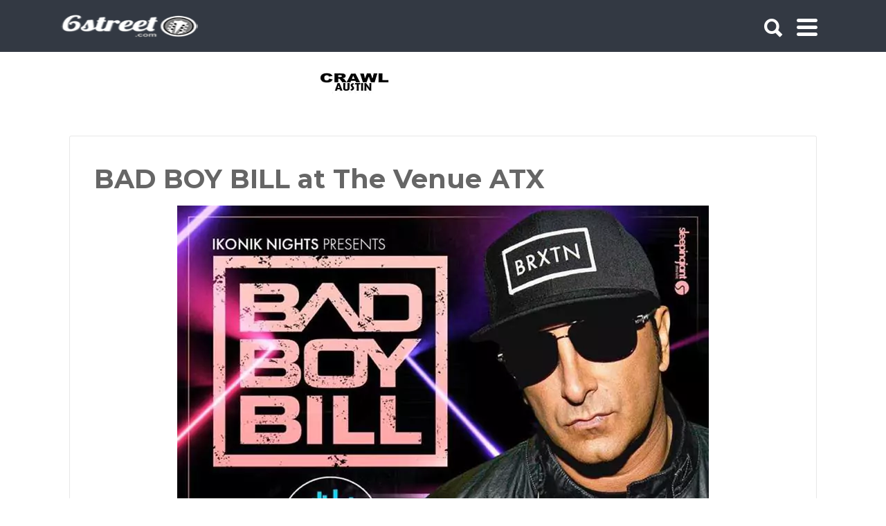

--- FILE ---
content_type: text/html; charset=UTF-8
request_url: https://6street.com/events/bad-boy-bill-at-the-venue-atx/
body_size: 24896
content:

<!DOCTYPE html>

<html lang="en-US">

<head>
	<meta http-equiv="X-UA-Compatible" content="IE=edge">
	<meta charset="UTF-8">
	<meta name="viewport" content="width=device-width, initial-scale=1">
	<link rel="profile" href="https://gmpg.org/xfn/11">
	<link rel="pingback" href="https://6street.com/xmlrpc.php">	

	


			<style type="text/css">
					.heateor_sss_button_instagram span.heateor_sss_svg,a.heateor_sss_instagram span.heateor_sss_svg{background:radial-gradient(circle at 30% 107%,#fdf497 0,#fdf497 5%,#fd5949 45%,#d6249f 60%,#285aeb 90%)}
											.heateor_sss_horizontal_sharing .heateor_sss_svg,.heateor_sss_standard_follow_icons_container .heateor_sss_svg{
							color: #fff;
						border-width: 0px;
			border-style: solid;
			border-color: transparent;
		}
					.heateor_sss_horizontal_sharing .heateorSssTCBackground{
				color:#666;
			}
					.heateor_sss_horizontal_sharing span.heateor_sss_svg:hover,.heateor_sss_standard_follow_icons_container span.heateor_sss_svg:hover{
						border-color: transparent;
		}
		.heateor_sss_vertical_sharing span.heateor_sss_svg,.heateor_sss_floating_follow_icons_container span.heateor_sss_svg{
							color: #fff;
						border-width: 0px;
			border-style: solid;
			border-color: transparent;
		}
				.heateor_sss_vertical_sharing .heateorSssTCBackground{
			color:#666;
		}
						.heateor_sss_vertical_sharing span.heateor_sss_svg:hover,.heateor_sss_floating_follow_icons_container span.heateor_sss_svg:hover{
						border-color: transparent;
		}
		@media screen and (max-width:783px) {.heateor_sss_vertical_sharing{display:none!important}}		</style>
		<meta name='robots' content='index, follow, max-image-preview:large, max-snippet:-1, max-video-preview:-1' />

	<!-- This site is optimized with the Yoast SEO plugin v20.7 - https://yoast.com/wordpress/plugins/seo/ -->
	<title>BAD BOY BILL at The Venue ATX - 6th Street Austin, Texas</title>
	<link rel="canonical" href="https://6street.com/events/bad-boy-bill-at-the-venue-atx/" />
	<meta property="og:locale" content="en_US" />
	<meta property="og:type" content="article" />
	<meta property="og:title" content="BAD BOY BILL at The Venue ATX - The Venue ATX | 6th Street Austin, Texas" />
	<meta property="og:description" content="IKONIK NIGHTS presents:" />
	<meta property="og:url" content="https://6street.com/events/bad-boy-bill-at-the-venue-atx/" />
	<meta property="og:site_name" content="6th Street Austin, Texas" />
	<meta property="og:image" content="https://6street.com/wp-content/uploads/2021/07/220075523_1517653575381100_2459580697941766694_n.jpg" />
	<meta property="og:image:width" content="768" />
	<meta property="og:image:height" content="960" />
	<meta property="og:image:type" content="image/jpeg" />
	<script type="application/ld+json" class="yoast-schema-graph">{"@context":"https://schema.org","@graph":[{"@type":"WebPage","@id":"https://6street.com/events/bad-boy-bill-at-the-venue-atx/","url":"https://6street.com/events/bad-boy-bill-at-the-venue-atx/","name":"BAD BOY BILL at The Venue ATX - 6th Street Austin, Texas","isPartOf":{"@id":"https://6street.com/#website"},"primaryImageOfPage":{"@id":"https://6street.com/events/bad-boy-bill-at-the-venue-atx/#primaryimage"},"image":{"@id":"https://6street.com/events/bad-boy-bill-at-the-venue-atx/#primaryimage"},"thumbnailUrl":"https://6street.com/wp-content/uploads/2021/07/220075523_1517653575381100_2459580697941766694_n.jpg","dateModified":"2021-07-19T18:19:53+00:00","breadcrumb":{"@id":"https://6street.com/events/bad-boy-bill-at-the-venue-atx/#breadcrumb"},"inLanguage":"en-US","potentialAction":[{"@type":"ReadAction","target":["https://6street.com/events/bad-boy-bill-at-the-venue-atx/"]}]},{"@type":"ImageObject","inLanguage":"en-US","@id":"https://6street.com/events/bad-boy-bill-at-the-venue-atx/#primaryimage","url":"https://6street.com/wp-content/uploads/2021/07/220075523_1517653575381100_2459580697941766694_n.jpg","contentUrl":"https://6street.com/wp-content/uploads/2021/07/220075523_1517653575381100_2459580697941766694_n.jpg","width":768,"height":960},{"@type":"BreadcrumbList","@id":"https://6street.com/events/bad-boy-bill-at-the-venue-atx/#breadcrumb","itemListElement":[{"@type":"ListItem","position":1,"name":"Home","item":"https://6street.com/"},{"@type":"ListItem","position":2,"name":"BAD BOY BILL at The Venue ATX"}]},{"@type":"WebSite","@id":"https://6street.com/#website","url":"https://6street.com/","name":"6th Street Austin, Texas","description":"6street.com: One stop resource for Austin visitors for live music, clubs, events, dining, lodging, entertainment,art,bands and more.","publisher":{"@id":"https://6street.com/#organization"},"potentialAction":[{"@type":"SearchAction","target":{"@type":"EntryPoint","urlTemplate":"https://6street.com/?s={search_term_string}"},"query-input":"required name=search_term_string"}],"inLanguage":"en-US"},{"@type":"Organization","@id":"https://6street.com/#organization","name":"Lost In Austin","url":"https://6street.com/","logo":{"@type":"ImageObject","inLanguage":"en-US","@id":"https://6street.com/#/schema/logo/image/","url":"https://6street.com/wp-content/uploads/2017/03/LOGO_6streetdotcom_listify_header_2b.png","contentUrl":"https://6street.com/wp-content/uploads/2017/03/LOGO_6streetdotcom_listify_header_2b.png","width":145,"height":44,"caption":"Lost In Austin"},"image":{"@id":"https://6street.com/#/schema/logo/image/"}}]}</script>
	<!-- / Yoast SEO plugin. -->


<link rel='dns-prefetch' href='//fonts.googleapis.com' />
<link rel="alternate" type="application/rss+xml" title="6th Street Austin, Texas &raquo; Feed" href="https://6street.com/feed/" />
<link rel="alternate" type="application/rss+xml" title="6th Street Austin, Texas &raquo; Comments Feed" href="https://6street.com/comments/feed/" />
<link rel="alternate" type="application/rss+xml" title="6th Street Austin, Texas &raquo; BAD BOY BILL at The Venue ATX Comments Feed" href="https://6street.com/events/bad-boy-bill-at-the-venue-atx/feed/" />
		<!-- This site uses the Google Analytics by MonsterInsights plugin v9.2.0 - Using Analytics tracking - https://www.monsterinsights.com/ -->
							<script src="//www.googletagmanager.com/gtag/js?id=G-DFF1PME01L"  data-cfasync="false" data-wpfc-render="false" type="text/javascript" async></script>
			<script data-cfasync="false" data-wpfc-render="false" type="text/javascript">
				var mi_version = '9.2.0';
				var mi_track_user = true;
				var mi_no_track_reason = '';
								var MonsterInsightsDefaultLocations = {"page_location":"https:\/\/6street.com\/events\/bad-boy-bill-at-the-venue-atx\/"};
				if ( typeof MonsterInsightsPrivacyGuardFilter === 'function' ) {
					var MonsterInsightsLocations = (typeof MonsterInsightsExcludeQuery === 'object') ? MonsterInsightsPrivacyGuardFilter( MonsterInsightsExcludeQuery ) : MonsterInsightsPrivacyGuardFilter( MonsterInsightsDefaultLocations );
				} else {
					var MonsterInsightsLocations = (typeof MonsterInsightsExcludeQuery === 'object') ? MonsterInsightsExcludeQuery : MonsterInsightsDefaultLocations;
				}

								var disableStrs = [
										'ga-disable-G-DFF1PME01L',
									];

				/* Function to detect opted out users */
				function __gtagTrackerIsOptedOut() {
					for (var index = 0; index < disableStrs.length; index++) {
						if (document.cookie.indexOf(disableStrs[index] + '=true') > -1) {
							return true;
						}
					}

					return false;
				}

				/* Disable tracking if the opt-out cookie exists. */
				if (__gtagTrackerIsOptedOut()) {
					for (var index = 0; index < disableStrs.length; index++) {
						window[disableStrs[index]] = true;
					}
				}

				/* Opt-out function */
				function __gtagTrackerOptout() {
					for (var index = 0; index < disableStrs.length; index++) {
						document.cookie = disableStrs[index] + '=true; expires=Thu, 31 Dec 2099 23:59:59 UTC; path=/';
						window[disableStrs[index]] = true;
					}
				}

				if ('undefined' === typeof gaOptout) {
					function gaOptout() {
						__gtagTrackerOptout();
					}
				}
								window.dataLayer = window.dataLayer || [];

				window.MonsterInsightsDualTracker = {
					helpers: {},
					trackers: {},
				};
				if (mi_track_user) {
					function __gtagDataLayer() {
						dataLayer.push(arguments);
					}

					function __gtagTracker(type, name, parameters) {
						if (!parameters) {
							parameters = {};
						}

						if (parameters.send_to) {
							__gtagDataLayer.apply(null, arguments);
							return;
						}

						if (type === 'event') {
														parameters.send_to = monsterinsights_frontend.v4_id;
							var hookName = name;
							if (typeof parameters['event_category'] !== 'undefined') {
								hookName = parameters['event_category'] + ':' + name;
							}

							if (typeof MonsterInsightsDualTracker.trackers[hookName] !== 'undefined') {
								MonsterInsightsDualTracker.trackers[hookName](parameters);
							} else {
								__gtagDataLayer('event', name, parameters);
							}
							
						} else {
							__gtagDataLayer.apply(null, arguments);
						}
					}

					__gtagTracker('js', new Date());
					__gtagTracker('set', {
						'developer_id.dZGIzZG': true,
											});
					if ( MonsterInsightsLocations.page_location ) {
						__gtagTracker('set', MonsterInsightsLocations);
					}
										__gtagTracker('config', 'G-DFF1PME01L', {"forceSSL":"true","link_attribution":"true"} );
															window.gtag = __gtagTracker;										(function () {
						/* https://developers.google.com/analytics/devguides/collection/analyticsjs/ */
						/* ga and __gaTracker compatibility shim. */
						var noopfn = function () {
							return null;
						};
						var newtracker = function () {
							return new Tracker();
						};
						var Tracker = function () {
							return null;
						};
						var p = Tracker.prototype;
						p.get = noopfn;
						p.set = noopfn;
						p.send = function () {
							var args = Array.prototype.slice.call(arguments);
							args.unshift('send');
							__gaTracker.apply(null, args);
						};
						var __gaTracker = function () {
							var len = arguments.length;
							if (len === 0) {
								return;
							}
							var f = arguments[len - 1];
							if (typeof f !== 'object' || f === null || typeof f.hitCallback !== 'function') {
								if ('send' === arguments[0]) {
									var hitConverted, hitObject = false, action;
									if ('event' === arguments[1]) {
										if ('undefined' !== typeof arguments[3]) {
											hitObject = {
												'eventAction': arguments[3],
												'eventCategory': arguments[2],
												'eventLabel': arguments[4],
												'value': arguments[5] ? arguments[5] : 1,
											}
										}
									}
									if ('pageview' === arguments[1]) {
										if ('undefined' !== typeof arguments[2]) {
											hitObject = {
												'eventAction': 'page_view',
												'page_path': arguments[2],
											}
										}
									}
									if (typeof arguments[2] === 'object') {
										hitObject = arguments[2];
									}
									if (typeof arguments[5] === 'object') {
										Object.assign(hitObject, arguments[5]);
									}
									if ('undefined' !== typeof arguments[1].hitType) {
										hitObject = arguments[1];
										if ('pageview' === hitObject.hitType) {
											hitObject.eventAction = 'page_view';
										}
									}
									if (hitObject) {
										action = 'timing' === arguments[1].hitType ? 'timing_complete' : hitObject.eventAction;
										hitConverted = mapArgs(hitObject);
										__gtagTracker('event', action, hitConverted);
									}
								}
								return;
							}

							function mapArgs(args) {
								var arg, hit = {};
								var gaMap = {
									'eventCategory': 'event_category',
									'eventAction': 'event_action',
									'eventLabel': 'event_label',
									'eventValue': 'event_value',
									'nonInteraction': 'non_interaction',
									'timingCategory': 'event_category',
									'timingVar': 'name',
									'timingValue': 'value',
									'timingLabel': 'event_label',
									'page': 'page_path',
									'location': 'page_location',
									'title': 'page_title',
									'referrer' : 'page_referrer',
								};
								for (arg in args) {
																		if (!(!args.hasOwnProperty(arg) || !gaMap.hasOwnProperty(arg))) {
										hit[gaMap[arg]] = args[arg];
									} else {
										hit[arg] = args[arg];
									}
								}
								return hit;
							}

							try {
								f.hitCallback();
							} catch (ex) {
							}
						};
						__gaTracker.create = newtracker;
						__gaTracker.getByName = newtracker;
						__gaTracker.getAll = function () {
							return [];
						};
						__gaTracker.remove = noopfn;
						__gaTracker.loaded = true;
						window['__gaTracker'] = __gaTracker;
					})();
									} else {
										console.log("");
					(function () {
						function __gtagTracker() {
							return null;
						}

						window['__gtagTracker'] = __gtagTracker;
						window['gtag'] = __gtagTracker;
					})();
									}
			</script>
				<!-- / Google Analytics by MonsterInsights -->
		<script type="text/javascript">
window._wpemojiSettings = {"baseUrl":"https:\/\/s.w.org\/images\/core\/emoji\/14.0.0\/72x72\/","ext":".png","svgUrl":"https:\/\/s.w.org\/images\/core\/emoji\/14.0.0\/svg\/","svgExt":".svg","source":{"concatemoji":"https:\/\/6street.com\/wp-includes\/js\/wp-emoji-release.min.js"}};
/*! This file is auto-generated */
!function(e,a,t){var n,r,o,i=a.createElement("canvas"),p=i.getContext&&i.getContext("2d");function s(e,t){p.clearRect(0,0,i.width,i.height),p.fillText(e,0,0);e=i.toDataURL();return p.clearRect(0,0,i.width,i.height),p.fillText(t,0,0),e===i.toDataURL()}function c(e){var t=a.createElement("script");t.src=e,t.defer=t.type="text/javascript",a.getElementsByTagName("head")[0].appendChild(t)}for(o=Array("flag","emoji"),t.supports={everything:!0,everythingExceptFlag:!0},r=0;r<o.length;r++)t.supports[o[r]]=function(e){if(p&&p.fillText)switch(p.textBaseline="top",p.font="600 32px Arial",e){case"flag":return s("\ud83c\udff3\ufe0f\u200d\u26a7\ufe0f","\ud83c\udff3\ufe0f\u200b\u26a7\ufe0f")?!1:!s("\ud83c\uddfa\ud83c\uddf3","\ud83c\uddfa\u200b\ud83c\uddf3")&&!s("\ud83c\udff4\udb40\udc67\udb40\udc62\udb40\udc65\udb40\udc6e\udb40\udc67\udb40\udc7f","\ud83c\udff4\u200b\udb40\udc67\u200b\udb40\udc62\u200b\udb40\udc65\u200b\udb40\udc6e\u200b\udb40\udc67\u200b\udb40\udc7f");case"emoji":return!s("\ud83e\udef1\ud83c\udffb\u200d\ud83e\udef2\ud83c\udfff","\ud83e\udef1\ud83c\udffb\u200b\ud83e\udef2\ud83c\udfff")}return!1}(o[r]),t.supports.everything=t.supports.everything&&t.supports[o[r]],"flag"!==o[r]&&(t.supports.everythingExceptFlag=t.supports.everythingExceptFlag&&t.supports[o[r]]);t.supports.everythingExceptFlag=t.supports.everythingExceptFlag&&!t.supports.flag,t.DOMReady=!1,t.readyCallback=function(){t.DOMReady=!0},t.supports.everything||(n=function(){t.readyCallback()},a.addEventListener?(a.addEventListener("DOMContentLoaded",n,!1),e.addEventListener("load",n,!1)):(e.attachEvent("onload",n),a.attachEvent("onreadystatechange",function(){"complete"===a.readyState&&t.readyCallback()})),(e=t.source||{}).concatemoji?c(e.concatemoji):e.wpemoji&&e.twemoji&&(c(e.twemoji),c(e.wpemoji)))}(window,document,window._wpemojiSettings);
</script>
<style type="text/css">
img.wp-smiley,
img.emoji {
	display: inline !important;
	border: none !important;
	box-shadow: none !important;
	height: 1em !important;
	width: 1em !important;
	margin: 0 0.07em !important;
	vertical-align: -0.1em !important;
	background: none !important;
	padding: 0 !important;
}
</style>
	<link rel='stylesheet' id='classic-theme-styles-css' href='https://6street.com/wp-includes/css/classic-themes.min.css' type='text/css' media='all' />
<style id='global-styles-inline-css' type='text/css'>
body{--wp--preset--color--black: #000000;--wp--preset--color--cyan-bluish-gray: #abb8c3;--wp--preset--color--white: #ffffff;--wp--preset--color--pale-pink: #f78da7;--wp--preset--color--vivid-red: #cf2e2e;--wp--preset--color--luminous-vivid-orange: #ff6900;--wp--preset--color--luminous-vivid-amber: #fcb900;--wp--preset--color--light-green-cyan: #7bdcb5;--wp--preset--color--vivid-green-cyan: #00d084;--wp--preset--color--pale-cyan-blue: #8ed1fc;--wp--preset--color--vivid-cyan-blue: #0693e3;--wp--preset--color--vivid-purple: #9b51e0;--wp--preset--gradient--vivid-cyan-blue-to-vivid-purple: linear-gradient(135deg,rgba(6,147,227,1) 0%,rgb(155,81,224) 100%);--wp--preset--gradient--light-green-cyan-to-vivid-green-cyan: linear-gradient(135deg,rgb(122,220,180) 0%,rgb(0,208,130) 100%);--wp--preset--gradient--luminous-vivid-amber-to-luminous-vivid-orange: linear-gradient(135deg,rgba(252,185,0,1) 0%,rgba(255,105,0,1) 100%);--wp--preset--gradient--luminous-vivid-orange-to-vivid-red: linear-gradient(135deg,rgba(255,105,0,1) 0%,rgb(207,46,46) 100%);--wp--preset--gradient--very-light-gray-to-cyan-bluish-gray: linear-gradient(135deg,rgb(238,238,238) 0%,rgb(169,184,195) 100%);--wp--preset--gradient--cool-to-warm-spectrum: linear-gradient(135deg,rgb(74,234,220) 0%,rgb(151,120,209) 20%,rgb(207,42,186) 40%,rgb(238,44,130) 60%,rgb(251,105,98) 80%,rgb(254,248,76) 100%);--wp--preset--gradient--blush-light-purple: linear-gradient(135deg,rgb(255,206,236) 0%,rgb(152,150,240) 100%);--wp--preset--gradient--blush-bordeaux: linear-gradient(135deg,rgb(254,205,165) 0%,rgb(254,45,45) 50%,rgb(107,0,62) 100%);--wp--preset--gradient--luminous-dusk: linear-gradient(135deg,rgb(255,203,112) 0%,rgb(199,81,192) 50%,rgb(65,88,208) 100%);--wp--preset--gradient--pale-ocean: linear-gradient(135deg,rgb(255,245,203) 0%,rgb(182,227,212) 50%,rgb(51,167,181) 100%);--wp--preset--gradient--electric-grass: linear-gradient(135deg,rgb(202,248,128) 0%,rgb(113,206,126) 100%);--wp--preset--gradient--midnight: linear-gradient(135deg,rgb(2,3,129) 0%,rgb(40,116,252) 100%);--wp--preset--duotone--dark-grayscale: url('#wp-duotone-dark-grayscale');--wp--preset--duotone--grayscale: url('#wp-duotone-grayscale');--wp--preset--duotone--purple-yellow: url('#wp-duotone-purple-yellow');--wp--preset--duotone--blue-red: url('#wp-duotone-blue-red');--wp--preset--duotone--midnight: url('#wp-duotone-midnight');--wp--preset--duotone--magenta-yellow: url('#wp-duotone-magenta-yellow');--wp--preset--duotone--purple-green: url('#wp-duotone-purple-green');--wp--preset--duotone--blue-orange: url('#wp-duotone-blue-orange');--wp--preset--font-size--small: 13px;--wp--preset--font-size--medium: 20px;--wp--preset--font-size--large: 36px;--wp--preset--font-size--x-large: 42px;--wp--preset--spacing--20: 0.44rem;--wp--preset--spacing--30: 0.67rem;--wp--preset--spacing--40: 1rem;--wp--preset--spacing--50: 1.5rem;--wp--preset--spacing--60: 2.25rem;--wp--preset--spacing--70: 3.38rem;--wp--preset--spacing--80: 5.06rem;--wp--preset--shadow--natural: 6px 6px 9px rgba(0, 0, 0, 0.2);--wp--preset--shadow--deep: 12px 12px 50px rgba(0, 0, 0, 0.4);--wp--preset--shadow--sharp: 6px 6px 0px rgba(0, 0, 0, 0.2);--wp--preset--shadow--outlined: 6px 6px 0px -3px rgba(255, 255, 255, 1), 6px 6px rgba(0, 0, 0, 1);--wp--preset--shadow--crisp: 6px 6px 0px rgba(0, 0, 0, 1);}:where(.is-layout-flex){gap: 0.5em;}body .is-layout-flow > .alignleft{float: left;margin-inline-start: 0;margin-inline-end: 2em;}body .is-layout-flow > .alignright{float: right;margin-inline-start: 2em;margin-inline-end: 0;}body .is-layout-flow > .aligncenter{margin-left: auto !important;margin-right: auto !important;}body .is-layout-constrained > .alignleft{float: left;margin-inline-start: 0;margin-inline-end: 2em;}body .is-layout-constrained > .alignright{float: right;margin-inline-start: 2em;margin-inline-end: 0;}body .is-layout-constrained > .aligncenter{margin-left: auto !important;margin-right: auto !important;}body .is-layout-constrained > :where(:not(.alignleft):not(.alignright):not(.alignfull)){max-width: var(--wp--style--global--content-size);margin-left: auto !important;margin-right: auto !important;}body .is-layout-constrained > .alignwide{max-width: var(--wp--style--global--wide-size);}body .is-layout-flex{display: flex;}body .is-layout-flex{flex-wrap: wrap;align-items: center;}body .is-layout-flex > *{margin: 0;}:where(.wp-block-columns.is-layout-flex){gap: 2em;}.has-black-color{color: var(--wp--preset--color--black) !important;}.has-cyan-bluish-gray-color{color: var(--wp--preset--color--cyan-bluish-gray) !important;}.has-white-color{color: var(--wp--preset--color--white) !important;}.has-pale-pink-color{color: var(--wp--preset--color--pale-pink) !important;}.has-vivid-red-color{color: var(--wp--preset--color--vivid-red) !important;}.has-luminous-vivid-orange-color{color: var(--wp--preset--color--luminous-vivid-orange) !important;}.has-luminous-vivid-amber-color{color: var(--wp--preset--color--luminous-vivid-amber) !important;}.has-light-green-cyan-color{color: var(--wp--preset--color--light-green-cyan) !important;}.has-vivid-green-cyan-color{color: var(--wp--preset--color--vivid-green-cyan) !important;}.has-pale-cyan-blue-color{color: var(--wp--preset--color--pale-cyan-blue) !important;}.has-vivid-cyan-blue-color{color: var(--wp--preset--color--vivid-cyan-blue) !important;}.has-vivid-purple-color{color: var(--wp--preset--color--vivid-purple) !important;}.has-black-background-color{background-color: var(--wp--preset--color--black) !important;}.has-cyan-bluish-gray-background-color{background-color: var(--wp--preset--color--cyan-bluish-gray) !important;}.has-white-background-color{background-color: var(--wp--preset--color--white) !important;}.has-pale-pink-background-color{background-color: var(--wp--preset--color--pale-pink) !important;}.has-vivid-red-background-color{background-color: var(--wp--preset--color--vivid-red) !important;}.has-luminous-vivid-orange-background-color{background-color: var(--wp--preset--color--luminous-vivid-orange) !important;}.has-luminous-vivid-amber-background-color{background-color: var(--wp--preset--color--luminous-vivid-amber) !important;}.has-light-green-cyan-background-color{background-color: var(--wp--preset--color--light-green-cyan) !important;}.has-vivid-green-cyan-background-color{background-color: var(--wp--preset--color--vivid-green-cyan) !important;}.has-pale-cyan-blue-background-color{background-color: var(--wp--preset--color--pale-cyan-blue) !important;}.has-vivid-cyan-blue-background-color{background-color: var(--wp--preset--color--vivid-cyan-blue) !important;}.has-vivid-purple-background-color{background-color: var(--wp--preset--color--vivid-purple) !important;}.has-black-border-color{border-color: var(--wp--preset--color--black) !important;}.has-cyan-bluish-gray-border-color{border-color: var(--wp--preset--color--cyan-bluish-gray) !important;}.has-white-border-color{border-color: var(--wp--preset--color--white) !important;}.has-pale-pink-border-color{border-color: var(--wp--preset--color--pale-pink) !important;}.has-vivid-red-border-color{border-color: var(--wp--preset--color--vivid-red) !important;}.has-luminous-vivid-orange-border-color{border-color: var(--wp--preset--color--luminous-vivid-orange) !important;}.has-luminous-vivid-amber-border-color{border-color: var(--wp--preset--color--luminous-vivid-amber) !important;}.has-light-green-cyan-border-color{border-color: var(--wp--preset--color--light-green-cyan) !important;}.has-vivid-green-cyan-border-color{border-color: var(--wp--preset--color--vivid-green-cyan) !important;}.has-pale-cyan-blue-border-color{border-color: var(--wp--preset--color--pale-cyan-blue) !important;}.has-vivid-cyan-blue-border-color{border-color: var(--wp--preset--color--vivid-cyan-blue) !important;}.has-vivid-purple-border-color{border-color: var(--wp--preset--color--vivid-purple) !important;}.has-vivid-cyan-blue-to-vivid-purple-gradient-background{background: var(--wp--preset--gradient--vivid-cyan-blue-to-vivid-purple) !important;}.has-light-green-cyan-to-vivid-green-cyan-gradient-background{background: var(--wp--preset--gradient--light-green-cyan-to-vivid-green-cyan) !important;}.has-luminous-vivid-amber-to-luminous-vivid-orange-gradient-background{background: var(--wp--preset--gradient--luminous-vivid-amber-to-luminous-vivid-orange) !important;}.has-luminous-vivid-orange-to-vivid-red-gradient-background{background: var(--wp--preset--gradient--luminous-vivid-orange-to-vivid-red) !important;}.has-very-light-gray-to-cyan-bluish-gray-gradient-background{background: var(--wp--preset--gradient--very-light-gray-to-cyan-bluish-gray) !important;}.has-cool-to-warm-spectrum-gradient-background{background: var(--wp--preset--gradient--cool-to-warm-spectrum) !important;}.has-blush-light-purple-gradient-background{background: var(--wp--preset--gradient--blush-light-purple) !important;}.has-blush-bordeaux-gradient-background{background: var(--wp--preset--gradient--blush-bordeaux) !important;}.has-luminous-dusk-gradient-background{background: var(--wp--preset--gradient--luminous-dusk) !important;}.has-pale-ocean-gradient-background{background: var(--wp--preset--gradient--pale-ocean) !important;}.has-electric-grass-gradient-background{background: var(--wp--preset--gradient--electric-grass) !important;}.has-midnight-gradient-background{background: var(--wp--preset--gradient--midnight) !important;}.has-small-font-size{font-size: var(--wp--preset--font-size--small) !important;}.has-medium-font-size{font-size: var(--wp--preset--font-size--medium) !important;}.has-large-font-size{font-size: var(--wp--preset--font-size--large) !important;}.has-x-large-font-size{font-size: var(--wp--preset--font-size--x-large) !important;}
.wp-block-navigation a:where(:not(.wp-element-button)){color: inherit;}
:where(.wp-block-columns.is-layout-flex){gap: 2em;}
.wp-block-pullquote{font-size: 1.5em;line-height: 1.6;}
</style>
<link rel='stylesheet' id='epl-css-lib-css' href='https://6street.com/wp-content/plugins/easy-property-listings/lib/assets/css/style-structure.min.css' type='text/css' media='all' />
<link rel='stylesheet' id='epl-style-css' href='https://6street.com/wp-content/plugins/easy-property-listings/lib/assets/css/style.min.css' type='text/css' media='all' />
<link rel='stylesheet' id='epl-field-sliders-css' href='https://6street.com/wp-content/plugins/easy-property-listings/lib/assets/css/field-slider.min.css' type='text/css' media='all' />
<link rel='stylesheet' id='-css' href='https://6street.com/wp-content/plugins/hakem-homeaway/public/css/hakem-homeaway-public.css' type='text/css' media='all' />
<link rel='stylesheet' id='select2-css' href='https://6street.com/wp-content/plugins/wp-job-manager/assets/lib/select2/select2.min.css' type='text/css' media='all' />
<link rel='stylesheet' id='listify-fonts-css' href='//fonts.googleapis.com/css?family=Montserrat%3Aregular%2Citalic%2C700&#038;ver=3.1.6&#038;display=swap#038;subset=latin' type='text/css' media='all' />
<link rel='stylesheet' id='listify-css' href='https://6street.com/wp-content/themes/listify/css/style.min.css' type='text/css' media='all' />
<style id='listify-inline-css' type='text/css'>
.as-seen-on{background-color:#c12a2a;}html,.listify-lite-skin .mfp-inline-holder .mfp-content .popup{background-color:#f8f8f8;}.listify-lite-skin .content-box.content-box-wrapper .content-box-inner{background-color:#f8f8f8;}.nav-menu.tertiary li.is-active a:before,.nav-menu.tertiary li.current-menu-item a:before{border-bottom-color:#f8f8f8;}.site-branding .site-title,.site-branding .site-description,.site-header-minimal .site-title,.site-header-minimal .site-description{display:none;}input,textarea,input[type=checkbox],input[type=radio],.site select,.facetwp-facet .facetwp-checkbox:before,.filter_by_tag a:before,.search-choice-close,.widget_layered_nav li a:before,.site-main .content-box select,.site-main .widget select,.site-main .job_listings select,.mfp-content select,body .chosen-container-single .chosen-single,body .chosen-container-multi .chosen-choices li.search-field input[type=text],.select2.select2-container .select2-choice,.select2.select2-container--default .select2-selection--single,.select2.select2-container--default .select2-selection--multiple,.select2-container.select2-container--default .select2-search--dropdown .select2-search__field,.select2-container .select2-dropdown,.facetwp-facet.facetwp-type-fselect .fs-label-wrap,body .chosen-container .chosen-drop,body .chosen-container-single .chosen-search input[type=text],body .chosen-container-single .chosen-search input[type=text]:focus, 
					.listify-lite-skin.tax-job_listing_category.borders-overwrite .select2.select2-container--default .select2-selection--single,
					.listify-lite-skin.borders-overwrite .job-manager-filter-wrapper .job-manager-filter{color:;border-color:;background-color:;}.listify-lite-skin.borders-overwrite .content-box-wrapper .woocommerce form .input-text,
					.listify-lite-skin.borders-overwrite .job-manager-form .input-text,
					.listify-lite-skin.borders-overwrite .wp-block-search.wp-block-search__button-outside .wp-block-search__input,
					.listify-lite-skin.borders-overwrite .comment-respond .comment-form p textarea#comment,
					.listify-lite-skin.borders-overwrite .comment-respond .comment-form p.comment-form-comment input,
					.listify-lite-skin.borders-overwrite .comment-respond .comment-form p.comment-form-author input,
					.listify-lite-skin.borders-overwrite .comment-respond .comment-form p.comment-form-email input,
					.listify-lite-skin.borders-overwrite .comment-respond .comment-form p.comment-form-url input,
					.listify-lite-skin.borders-overwrite .page .fieldset-type-term-select .select2-selection,
					.listify-lite-skin.borders-overwrite .page .woocommerce .select2-selection ,
					.listify-lite-skin.borders-overwrite .page .fieldset-type-term-multiselect .select2-selection,
					.listify-lite-skin.borders-overwrite #wp-job_description-editor-container,
					.listify-lite-skin.borders-overwrite .search_jobs input,
					.listify-lite-skin.borders-overwrite .homepage-cover .job_search_form .search_jobs>div.search_keywords input,
					.listify-lite-skin.borders-overwrite .homepage-cover .job_search_form .search_jobs>div.search_location input,
					.listify-lite-skin.borders-overwrite .job-manager-filter-wrapper .job-manager-filter,
					.listify-lite-skin.borders-overwrite .job_filters--boxless .select2-selection--single,
					.listify-lite-skin.borders-overwrite .fieldset-type-term-select .select2-selection, 
					.listify-lite-skin.borders-overwrite .fieldset-type-term-multiselect .select2-selection.select2-selection--multiple,
					.listify-lite-skin.borders-overwrite article.content-box-wrapper.no-results .search-form input,
					.listify-lite-skin.borders-overwrite .homepage-cover .job_search_form .select2.select2-container--default .select2-selection--single,
					.listify-lite-skin.borders-overwrite .select2.select2-container--default .select2-selection--single .select2-selection__rendered,.listify-lite-skin.borders-overwrite .search_jobs input,
					.listify-lite-skin.borders-overwrite .job-manager-form .input-text,
					.listify-lite-skin.borders-overwrite .page .fieldset-type-term-select .select2-selection,
					.listify-lite-skin.borders-overwrite .page .fieldset-type-term-multiselect .select2-selection,
					.listify-lite-skin.borders-overwrite .page .job-manager-form .fieldset-type-business-hours,
					.listify-lite-skin.borders-overwrite #wp-job_description-editor-container,
					.listify-lite-skin.borders-overwrite .page .woocommerce .select2-selection{border-color:;color:;}.wp-editor-container,.mce-tinymce.mce-container{border-color:;}input[type=checkbox]:checked:before,.facetwp-facet .facetwp-checkbox.checked:after,.facetwp-facet .facetwp-link.checked,.facetwp-facet.facetwp-type-fselect .fs-option{color:;}.facetwp-facet.facetwp-type-fselect .fs-arrow{border-top-color:;}input:focus,textarea:focus,.select2.select2-container--default .select2-selection--single .select2-selection__rendered,.listify-lite-skin .homepage-cover .job_search_form .search_keywords input#search_keywords:focus,.listify-lite-skin .homepage-cover .job_search_form .search_location input#search_location:focus,.select2.select2-container--default .select2-selection--single .select2-selection__rendered:focus{background-color:#0a0a0a;}.wc-social-login-divider span:after,.wc-social-login-divider span:before{background-color:;}.listing-cover,.entry-cover,.homepage-cover.page-cover,.list-cover{background-color:#eeeeee;}body,.listify_widget_panel_listing_tags .tag,.entry-cover.no-image,.entry-cover.no-image a,.listing-cover.no-image,.listing-cover.no-image a:not(.button),.content-pagination .page-numbers,.facetwp-pager .facetwp-page,.js-toggle-area-trigger,.job-dashboard-actions a,.job-manager-bookmark-actions a,body.fixed-map .site-footer,body.fixed-map .site-footer a,.homepage-cover .job_search_form .select:after,.tabbed-listings-tabs a,.archive-job_listing-toggle,.job-manager-form fieldset.fieldset-job_hours,.filter_by_tag a,a.upload-images,a.upload-images span,.woocommerce-tabs .tabs a,.cluster-overlay a,.map-marker-info,.map-marker-info a,.archive-job_listing-layout.button.active,.entry-title--grid a,.entry-read-more,.listing-by-term-title a,.map-widget-sections a,.select2-default,.select2-container .select2-choice,.select2-container-multi .select2-choices .select2-search-choice,.no-image .listing-stars--single .listing-star,.pm-column a,.astoundify-favorites-tab,.listify-lite-skin .button.button-small,.listify-lite-skin .woocommerce .payment_box p,
					.listify-lite-skin.job-manager-archive .site-title a,
					.listify-lite-skin.job-manager-archive .nav-menu.primary .menu li a,
					.listify-lite-skin.job-manager-archive .nav-menu.primary li:before,
					.listify-lite-skin.job-manager-archive .nav-menu.primary li:after,
					.listify-lite-skin.job-manager-archive .nav-menu.primary a:before,
					.listify-lite-skin.job-manager-archive .nav-menu.primary a:after ,
					.listify-lite-skin.tax-job_listing_category .site-title a,
					.listify-lite-skin.tax-job_listing_category .nav-menu.primary .menu li a,
					.listify-lite-skin.tax-job_listing_category .nav-menu.primary li:before,
					.listify-lite-skin.tax-job_listing_category .nav-menu.primary li:after,
					.listify-lite-skin.tax-job_listing_category .nav-menu.primary a:before,
					.listify-lite-skin.tax-job_listing_category .nav-menu.primary a:after,
					.listify-lite-skin .bg-scrolling .primary-header-inner .secondary.nav-menu li a,
					.listify-lite-skin .bg-scrolling .primary-header-inner .secondary.nav-menu li:before, 
					.listify-lite-skin .bg-scrolling .nav-menu-container li a,.listify-lite-skin .content-box-wrapper .woocommerce form .input-text:focus,
					.listify-lite-skin .bg-scrolling .nav-menu-container a:before,
					.listify-lite-skin .bg-scrolling .nav-menu-container li:before,
					.listify-lite-skin .bg-scrolling .nav-menu-container li:after,
					.listify-lite-skin .bg-scrolling h2 a,.listify-lite-skin #listify_call_to_action-1.call-to-action,.listify-lite-skin .cta-title,.listify-lite-skin #listify_call_to_action-1 .cta-description p,.listify-lite-skin #listify_call_to_action-1 .cta-subtext,.listify-lite-skin .callout-feature-content a.button{color:#666666;}.no-image .astoundify-favorites-icon svg{fill:#666666;}.comment-meta a,.commentlist a.comment-ago,div:not(.no-image) .star-rating:before,div:not(.no-image) .stars span a:before,.job_listing-author-descriptor,.entry-meta,.entry-meta a,.home-widget-description,.listings-by-term-content .job_listing-rating-count,.listings-by-term-more a,.search-form .search-submit:before,.mfp-content .mfp-close:before,div:not(.job-package-price) .woocommerce .amount,.woocommerce .quantity,.showing_jobs,.account-sign-in,.archive-job_listing-layout.button{color:#898989;}.social-profiles a,.listing-gallery-nav .slick-dots li button:before{background-color:#898989;}.listify-lite-skin .explore-button:hover,
					.listify-lite-skin .update_results:hover,
					.listify-lite-skin .entry-footer .button-small:hover,
					.listify-lite-skin .button:hover,
					.listify-lite-skin .submit:hover,
					.listify-lite-skin .listify_widget_feature_callout .callout-feature-content .button{box-shadow:6px 6px 0 0 #666666;}a,.single-job_listing .widget a:not(.button),.listify_widget_panel_listing_content a{color:#c12a2a;}a:active,a:hover,.primary-header .current-account-toggle .sub-menu a{color:#a81111;}.search-overlay,.primary-header,.callout-feature-content a.button{background-color:#333943;}.primary.nav-menu .current-cart .current-cart-count{border-color:#333943;}.nav-menu a,.nav-menu li:before,.nav-menu li:after,.nav-menu a:before,.nav-menu a:after{color:#333943;}.nav-menu ul a,.nav-menu.primary ul ul a,.nav-menu.primary ul ul li:before,.nav-menu.primary ul ul li:after{color:;}.main-navigation{background-color:;}.navigation-bar-toggle,.search-overlay-toggle{color:;}.tertiary-navigation{background-color:;}.tertiary-navigation .navigation-bar-toggle{color:;}ul.nav-menu .sub-menu.category-list .container:before{border-top-color:;}.listify_widget_panel_listing_tags .tag.active:before,.job-package-includes li:before,.woocommerce-tabs .tabs .active a,body:not(.facetwp) .locate-me:before,.woocommerce .quantity input[type="button"],.astoundify-favorites-tab--active,.astoundify-favorites-tab--active:focus,.astoundify-favorites-tab--active:hover,.listify-lite-skin .content-area .content-box-inner h3:before,.listify-lite-skin .widget_block  a:hover,.listify-lite-skin .job-manager-form small,.listify-lite-skin thead,.listify-lite-skin #job-manager-job-dashboard .job-manager-jobs .job-dashboard-actions a,.listify-lite-skin .woocommerce legend,.listify-lite-skin .woocommerce-breadcrumb,.listify-lite-skin .woocommerce-MyAccount-content h3 ,.listify-lite-skin .woocommerce form  .required,.listify-lite-skin .listify_widget_panel_wcpl_pricing_table .job-package-price,.listify-lite-skin .listify_widget_taxonomy_image_grid h2.home-widget-title span,.listify-lite-skin .listify_widget_recent_listings h2.home-widget-title span,
					.listify-lite-skin .listify_widget_features h2.home-widget-title span,
					.listify-lite-skin .listify_widget_recent_posts h2.home-widget-title span{color:#c12a2a;}input[type="button"].facetwp-reset:hover,input[type="button"].facetwp-reset:focus,.tabbed-listings-tabs a:hover,.tabbed-listings-tabs a.active,.archive-job_listing-toggle.active,body:not(.facetwp) .locate-me:hover:before,.listify-lite-skin .entry-meta .entry-author a,.listify-lite-skin  .showing_jobs .rss_link,
					.listify-lite-skin .entry-meta .entry-comments:before,
					.listify-lite-skin .entry-meta .entry-comments a,
					.listify-lite-skin .entry-meta .entry-date,
					.listify-lite-skin .comment-stars,
					.listify-lite-skin .comment-content .author b{color:#9e0707;}input[type="button"],input[type="reset"],input[type="submit"],.button,.facetwp-type-slider .noUi-connect,.ui-slider .ui-slider-range,.listing-owner,.comment-rating,.job_listing-rating-average,.map-marker.active:after,.cluster,.widget_calendar tbody a,.load_more_jobs,.listify-badge,.listing-featured-badge,button.update_results,.select2-container.select2-container--default .select2-results__option--highlighted[aria-selected],.astoundify-favorites-submit-field button,.listify-lite-skin .fieldset-type-term-multiselect .select2-selection li.select2-selection__choice,.listify-lite-skin .main-navigation,.listify-lite-skin .explore-button,
					.listify-lite-skin .wp-block-search__button,.listify-lite-skin .tertiary-navigation,.listify-lite-skin .widget-area--listing-sidebar ul.social-profiles li a,.listify-lite-skin div.mce-toolbar-grp,.listify-lite-skin .ui-slider, .listify-lite-skin .ui-slider-range,.listify-lite-skin .search-radius-slider .noUi-target, .listify-lite-skin .payment_methods li,.listify-lite-skin .mce-content-body,.listify-lite-skin div.mce-toolbar-grp{background-color:#c12a2a;}input[type="button"]:hover,input[type="button"]:focus,input[type="reset"]:hover,input[type="reset"]:focus,input[type="submit"]:hover,input[type="submit"]:focus,.button:hover,.button:focus,::selection,button.update_results:hover,button.update_results.refreshing,.load_more_jobs:hover,.astoundify-favorites-submit-field button:hover,.listify-lite-skin .main-navigation,.listify-lite-skin .fieldset-type-term-multiselect .select2-selection li.select2-selection__choice,.listify-lite-skin .tertiary-navigation,.listify-lite-skin .widget-area--listing-sidebar ul.social-profiles li a{background-color:#bc2525;}::-moz-selection{background-color:#bc2525;}.tabbed-listings-tabs a:hover,.tabbed-listings-tabs a.active,.archive-job_listing-toggle.active,li.job-package:hover,.job_listing_packages ul.job_packages li:not(.package-section):hover,.facetwp-type-slider .noUi-horizontal .noUi-handle,.facetwp-type-slider .noUi-horizontal .noUi-origin,.ui-slider .ui-slider-handle,.search-radius-slider .noUi-handle,.search-radius-slider .noUi-origin,.woocommerce-message,.job-manager-message,.woocommerce-info,.listify-lite-skin.borders-overwrite table.shop_table.shop_table_responsive.cart.woocommerce-cart-form__contents,
					.listify-lite-skin.borders-overwrite .cart_totals table,
					.listify-lite-skin.borders-overwrite table.woocommerce-table--order-details,
					.listify-lite-skin.borders-overwrite .woocommerce table.woocommerce-checkout-review-order-table,
					.listify-lite-skin.borders-overwrite .listify_widget_panel_wcpl_pricing_table .job-package-title,
					.listify-lite-skin.borders-overwrite .listify_widget_panel_wcpl_pricing_table .job-package-includes,
					.listify-lite-skin.borders-overwrite blockquote,
					.listify-lite-skin.borders-overwrite .fieldset-logged_in .account-sign-in,
					.listify-lite-skin.borders-overwrite .listify_widget_panel_wcpl_pricing_table .job-package-includes,
					.listify-lite-skin.borders-overwrite .fieldset-logged_in .account-sign-in,
					.listify-lite-skin.borders-overwrite .job-package-title,.listify-lite-skin .job-package-includes,
					.listify-lite-skin.borders-overwrite .fieldset-logged_in .account-sign-in{border-color:#c12a2a;}.listing-featured--outline .job_listing-entry-header:before{box-shadow:inset 0 0 0 3px #c12a2a;}.listify-lite-skin.borders-overwrite .listify_widget_features .col-md-4:nth-child(3n-2) .home-feature,
					.listify-lite-skin.borders-overwrite .listing-card:nth-child(3n-2) .content-box,
					.listify-lite-skin.borders-overwrite .col-md-4:nth-child(3n-2) .format-standard,
					.listify-lite-skin.borders-overwrite .widget.widget_block:nth-child(3n-2),
					.listify-lite-skin.borders-overwrite .related.products .product .has-post-thumbnail:nth-child(3n-2) .product__inner,
					.listify-lite-skin.borders-overwrite .content-shop-wrapper .product.has-post-thumbnail:nth-child(3n-2) .product__inner,
					.listify-lite-skin.borders-overwrite .image-grid-item:nth-child(3n-2) .image-grid-cover,
					.listify-lite-skin.borders-overwrite  .widget-area--listing-sidebar .widget-job_listing:nth-child(3n-2),
					.listify-lite-skin.borders-overwrite #secondary .widget:nth-child(3n-2){box-shadow:6px 6px 0 0;}.listify-lite-skin .listify_widget_features .col-md-4:nth-child(3n-1) .home-feature,.listify-lite-skin .listing-card:nth-child(3n-1) .content-box,.listify-lite-skin .col-md-4:nth-child(3n-1) .format-standard,.listify-lite-skin .widget.widget_block:nth-child(3n-1),.listify-lite-skin .related.products .product.has-post-thumbnail:nth-child(3n-1) .product__inner ,.listify-lite-skin .content-shop-wrapper .product.has-post-thumbnail:nth-child(3n-1) .product__inner,.listify-lite-skin .image-grid-item:nth-child(3n-1) .image-grid-cover,.listify-lite-skin  .widget-area--listing-sidebar .widget-job_listing:nth-child(3n-1),.listify-lite-skin .homepage-hero-style-image .listify_widget_features .home-feature,.listify-lite-skin #secondary .widget:nth-child(3n-1){box-shadow:6px 6px 0 0;}.listify-lite-skin .woocommerce-order-overview li strong,.listify-lite-skin .woocommerce-order-overview li strong bdi,
					.listify-lite-skin .woocommerce strong,.listify-lite-skin .woocommerce-order-overview li strong bdi span,.listify-lite-skin .comment-meta a i,.listify-lite-skin .comment-meta a,.listify-lite-skin .widget-title__job_listing,.listify-lite-skin .comment-meta a i,
				.listify-lite-skin .comment-meta a,.listify-lite-skin .widget-title__job_listing{color:;}.listify-lite-skin.borders-overwrite #listify_call_to_action-1 .call-to-action{background-color:;}.listify-lite-skin .listify_widget_features .col-md-4:nth-child(3n) .home-feature,.listify-lite-skin .listing-card:nth-child(3n) .content-box,.listify-lite-skin .col-md-4:nth-child(3n) .format-standard,.listify-lite-skin .widget.widget_block:nth-child(3n),.listify-lite-skin .related.products .product.has-post-thumbnail:nth-child(3n) .product__inner ,.listify-lite-skin .content-shop-wrapper .product.has-post-thumbnail:nth-child(3n) .product__inner,.listify-lite-skin .image-grid-item:nth-child(3n) .image-grid-cover,.listify-lite-skin  .widget-area--listing-sidebar .widget-job_listing:nth-child(3n),.listify-lite-skin #secondary .widget:nth-child(3n){box-shadow:6px 6px 0 0;}.widget_layered_nav li.chosen a:after,.widget_layered_nav li.chosen a,.upload-images:hover .upload-area,.job_listing_packages ul.job_packages li label,.upload-images:hover,.search-choice-close:after,.filter_by_tag a.active:after,.woocommerce-tabs .tabs .active a{color:#c12a2a;}.button-secondary,input[type="button"].facetwp-reset,.type-product .onsale,.type-product .price ins,.job-package-tag{background-color:#c12a2a;}.button-secondary:hover,.button-secondary:focus,input[type="button"].facetwp-reset:hover,input[type="button"].facetwp-reset:focus{background-color:#bc2525;}.upload-images:hover{border-color:#c12a2a;}.site-footer-widgets{color:;background-color:#333942;}.footer-widget,.footer-widget a,.footer-widget a:hover,.site-social a:hover{color:;}.site-footer,.site-social a{color:;}.site-footer{background-color:#23272d;}.claimed-ribbon span:before{color:#d10000;}.content-box,.content-shop-wrapper .archive-job_listing-filters-wrapper.top.type-product,.home-feature,.job-package,.job_filters,.listify_widget_search_listings.home-widget .archive-job_listing-filters-wrapper.top.job_search_form,.listify_widget_search_listings.home-widget .job_search_form,.listing-by-term-inner,.single-job_listing-description,.tabbed-listings-tabs a,.tabbed-listings-tabs a.archive-job_listing-filters-wrapper.top,.type-product .thumbnails a,.type-product .thumbnails a.archive-job_listing-filters-wrapper.top,.widget,.woocommerce div.product div.archive-job_listing-filters-wrapper.top.summary,.woocommerce div.product div.summary,.woocommerce-main-image,.woocommerce-page div.product div.archive-job_listing-filters-wrapper.top.summary,.woocommerce-page div.product div.summary, .woocommerce-tabs,.archive-job_listing-layout,.nav-menu .children.category-list .category-count,.nav-menu .sub-menu.category-list .category-count,ul.nav-menu .children.category-list .category-count,ul.nav-menu .sub-menu.category-list .category-count,.facetwp-pager .facetwp-page,.job-manager-pagination li a,.job-manager-pagination li span,.js-toggle-area-trigger,.site .facetwp-sort select,a.page-numbers, span.page-numbers,.archive-job_listing-toggle-inner{background-color:;box-shadow:inset 0 0 0 1px #e8e8e8;border:0;}.comment-reply-title,.entry-content .rcp_form .rcp_subscription_fieldset .rcp_subscription_message,.entry-content .rcp_header,.entry-content h2,.entry-content h3,.entry-content h4,.job-manager-form h2,.job_listing_packages ul.job_packages .package-section,.listify_widget_panel_listing_content h2,.listify_widget_panel_listing_content h3,.listify_widget_panel_listing_content h4,.listing-by-term-title,.widget-title,.woocommerce-account .woocommerce legend,.woocommerce-tabs .tabs a,.account-sign-in,.job-manager-form fieldset.fieldset-job_hours,.ninja-forms-required-items,.showing_jobs,.woocommerce-tabs .woocommerce-noreviews,.payment_methods li .payment_box,button.more-filters__toggle,button.more-filters__toggle:hover{border-color:;}.ui-slider,.ui-slider-range,.search-radius-slider .noUi-target,.payment_methods li{background-color:;}.listify-lite-skin.borders-overwrite .button.button-small,
					.listify-lite-skin.borders-overwrite .listify_widget_panel_listing_social_profiles,
					.listify-lite-skin.borders-overwrite article.content-box-wrapper.no-results ,
					.listify-lite-skin.borders-overwrite .page .job-manager-form .fieldset-type-business-hours,
					.listify-lite-skin.borders-overwrite .widget.widget_block,
					.listify-lite-skin.borders-overwrite .home-widget .format-standard .content-box-inner,
					.listify-lite-skin.borders-overwrite .comment-sorting-filter,
					.listify-lite-skin.elementor-template-full-width.borders-overwrite .elementor-section .home-features-wrapper .home-feature,
					.listify-lite-skin.borders-overwrite .job_filters,
					.listify-lite-skin.borders-overwrite .job_listings .content-box,
					.listify-lite-skin.borders-overwrite .homepage-hero-style-image .listify_widget_features .home-feature,
					.listify-lite-skin.borders-overwrite .listify_widget_panel_listing_gallery,
					.listify-lite-skin.borders-overwrite blockquote,
					.listify-lite-skin.borders-overwrite div.mce-toolbar-grp,
					.listify-lite-skin.borders-overwrite .homepage-hero-style-image .listify_widget_features .home-feature,
					.listify-lite-skin.borders-overwrite .product-type-simple .summary.entry-summary,
					.listify-lite-skin.borders-overwrite .listify_widget_panel_listing_gallery,
					.listify-lite-skin.borders-overwrite #secondary .widget{border-color:#e8e8e8;}.listing-entry-company-image{border-color:;background-color:;}button.more-filters__toggle,button.more-filters__toggle:hover,button.more-filters__toggle:focus{color:#666666;border-color:#000000;background-color:;}button.more-filters__toggle:hover,button.more-filters__toggle:focus{border-color:#000000;}:not(.wp-core-ui) button,body,input,select,textarea{font-family:"Montserrat","Helvetica Neue",Helvetica,Arial,sans-serif;font-weight:normal;}.page-title,.job_listing-title,.popup-title,.homepage-cover .home-widget-title{font-family:"Montserrat","Helvetica Neue",Helvetica,Arial,sans-serif;font-weight:normal;}.widget-title,.comment-reply-title{font-family:"Montserrat","Helvetica Neue",Helvetica,Arial,sans-serif;font-weight:normal;}.home-widget-title,.callout-feature-content h2,.home-feature-title h2{font-family:"Montserrat","Helvetica Neue",Helvetica,Arial,sans-serif;font-weight:normal;}.home-widget-description{font-family:"Montserrat","Helvetica Neue",Helvetica,Arial,sans-serif;font-weight:normal;}button:not([role="presentation"]),input[type="button"],input[type="reset"],input[type="submit"],.button{font-family:"Montserrat","Helvetica Neue",Helvetica,Arial,sans-serif;font-weight:normal;}.map-marker:after{border-top-color:#555555;}.map-marker i:after{background-color:#555555;}.map-marker i:before{color:#555555;}li.type-job_listing .job_listing-rating-stars span,.rating-stars span,.widget .comment-form-rating a.star,.listing-star{color:#cc0600;}
@media screen and (min-width: 768px){.nav-menu.secondary .sub-menu.category-list{background-color:#333943;}.nav-menu.secondary .sub-menu.category-list a,.nav-menu.secondary .sub-menu.category-list a:hover,.listify-lite-skin .woocommerce .wc_payment_methods{color:;}.nav-menu .sub-menu.category-list .category-count,ul.nav-menu .children.category-list .category-count,ul.nav-menu .sub-menu.category-list .category-count{color:#ffffff;background-color:;border-color:transparent;box-shadow:none;}}
@media screen and (min-width: 992px){.nav-menu.primary ul ul a:hover,.nav-menu.secondary ul ul a:hover,.nav-menu.tertiary ul ul a:hover{color:#000000;}.nav-menu.primary a,.nav-menu.primary li:before,.nav-menu.primary li:after,.nav-menu.primary a:before,.nav-menu.primary a:after{color:;}.nav-menu.secondary > li > a,.nav-menu.secondary > li > a:before,.nav-menu.secondary > li > a:after,.nav-menu.secondary > li:before,.nav-menu.secondary > li:after{color:;}.nav-menu .children.category-list .container:before,.nav-menu .sub-menu.category-list .container:before,ul.nav-menu .children.category-list .container:before,ul.nav-menu .sub-menu.category-list .container:before{border-top-color:;}.nav-menu.tertiary > ul > li > a,.nav-menu.tertiary > li > a,.nav-menu.tertiary > li > a:before,.nav-menu.tertiary > li > a:after,.nav-menu.tertiary > li:before,.nav-menu.tertiary > li:after{color:;}.primary.nav-menu .current-cart .current-cart-count,.mail-icon--unread:after{color:;background-color:;}:not(.wp-core-ui) button,body,input,select,textarea{font-size:13px;line-height:normal;}.page-title,.job_listing-title,.popup-title,.homepage-cover .home-widget-title{font-size:34px;line-height:normal;}.homepage-cover .home-widget-title{font-size:51px;}.widget-title,.comment-reply-title{font-size:16px;line-height:normal;}.home-widget-title{font-size:26px;line-height:normal;}.home-widget-description{font-size:16px;line-height:normal;}button:not([role="presentation"]),input[type="button"],input[type="reset"],input[type="submit"],.button{font-size:14px;line-height:normal;}}
@media screen and (min-width: 1200px){.homepage-cover{background-attachment:initial;}}
</style>
<link rel='stylesheet' id='listify-widget-css' href='https://6street.com/wp-content/themes/listify/css/custom-widget.css' type='text/css' media='all' />
<link rel='stylesheet' id='heateor_sss_frontend_css-css' href='https://6street.com/wp-content/plugins/sassy-social-share/public/css/sassy-social-share-public.css' type='text/css' media='all' />
<link rel='stylesheet' id='listify-child-css' href='https://6street.com/wp-content/themes/listify-child/style.css' type='text/css' media='all' />
<script   src='https://6street.com/wp-includes/js/jquery/jquery.min.js' id='jquery-core-js'></script>
<script   src='https://6street.com/wp-includes/js/jquery/jquery-migrate.min.js' id='jquery-migrate-js'></script>
<script   src='https://6street.com/wp-content/plugins/google-analytics-premium/assets/js/frontend-gtag.min.js' id='monsterinsights-frontend-script-js'></script>
<script data-cfasync="false" data-wpfc-render="false" type="text/javascript" id='monsterinsights-frontend-script-js-extra'>/* <![CDATA[ */
var monsterinsights_frontend = {"js_events_tracking":"true","download_extensions":"doc,pdf,ppt,zip,xls,docx,pptx,xlsx","inbound_paths":"[{\"path\":\"\\\/go\\\/\",\"label\":\"affiliate\"},{\"path\":\"\\\/recommend\\\/\",\"label\":\"affiliate\"}]","home_url":"https:\/\/6street.com","hash_tracking":"false","v4_id":"G-DFF1PME01L"};/* ]]> */
</script>
<script   src='https://6street.com/wp-content/plugins/easy-property-listings/lib/assets/js/epl.min.js' id='epl-js-lib-js'></script>
<script type='text/javascript' id='epl-front-scripts-js-extra'>
/* <![CDATA[ */
var epl_frontend_vars = {"site_url":"https:\/\/6street.com\/","epl_default_view_type":"list","ajaxurl":"https:\/\/6street.com\/wp-admin\/admin-ajax.php","image_base":"https:\/\/6street.com\/wp-content\/plugins\/easy-property-listings\/lib\/assets\/images\/","field_sliders":{"epl_field_slider_property_price_global":{"els":["property_price_global_from","property_price_global_to"],"label":"Price Search","prefix":"&#36;","suffix":"","separator":" - "}},"range_html":"\n        <span class=\"epl-lf-label-txt\"> {range_start} {range_sep} {range_end} <\/span> "};
/* ]]> */
</script>
<script   src='https://6street.com/wp-content/plugins/easy-property-listings/lib/assets/js/jquery-front-scripts.min.js' id='epl-front-scripts-js'></script>
<script   src='https://6street.com/wp-content/plugins/hakem-homeaway/public/js/hakem-homeaway-public.js' id='-js'></script>
<script type='text/javascript' id='select2-js-extra'>
/* <![CDATA[ */
var job_manager_select2_args = {"width":"100%"};
var job_manager_select2_filters_args = {"width":"100%","allowClear":"1","minimumResultsForSearch":"10","placeholder":"Any Category"};
/* ]]> */
</script>
<script   async="async" src='https://6street.com/wp-content/plugins/wp-job-manager/assets/lib/select2/select2.full.min.js' id='select2-js'></script>
<!-- This site uses the Better Analytics plugin.  https://marketplace.digitalpoint.com/better-analytics.3354/item -->
<script type='text/javascript' src='https://6street.com/wp-content/plugins/better-analytics/js/loader.php?ver=1.2.7.js' ></script><link rel="https://api.w.org/" href="https://6street.com/wp-json/" /><link rel="EditURI" type="application/rsd+xml" title="RSD" href="https://6street.com/xmlrpc.php?rsd" />
<link rel="wlwmanifest" type="application/wlwmanifest+xml" href="https://6street.com/wp-includes/wlwmanifest.xml" />
<meta name="generator" content="WordPress 6.2.6" />
<meta name="generator" content="Listify 3.1.6/Listify - Child Theme 1.0.0" />
<link rel='shortlink' href='https://6street.com/?p=305983' />
<link rel="alternate" type="application/json+oembed" href="https://6street.com/wp-json/oembed/1.0/embed?url=https%3A%2F%2F6street.com%2Fevents%2Fbad-boy-bill-at-the-venue-atx%2F" />
<link rel="alternate" type="text/xml+oembed" href="https://6street.com/wp-json/oembed/1.0/embed?url=https%3A%2F%2F6street.com%2Fevents%2Fbad-boy-bill-at-the-venue-atx%2F&#038;format=xml" />
	      <!-- Facebook Events CSS--> 
	      <style type="text/css">
	           .fbe_list_date,.fbe_feat_event_link { background-color:#000000; }	           #load_more_fbe,.fbe-facebook-css > div  { background-color:#222222; }
	           
	           .fbe_col_location h5 { color:#939597; }	           .fbe_list_date,.fbe_feat_event_link,#load_more_fbe { color:#fff; }	           .prev_fb_event,.next_fb_event,#fbe_sidebar a { color:#000000; }	           .prev_fb_event:hover,.next_fb_event:hover { color:#fff; }	           .prev_fb_event:hover,.next_fb_event:hover,#event_facebook_page { background-color:#000000; }	           #event_facebook_page { fill:#fff; }





@-webkit-keyframes fbehover{
  0%{}
  100%{background-color:#222222; color:#fff;}
}
@-moz-keyframes fbehover{
  0%{}
  100%{background-color:#222222; color:#fff;}
}
@-o-keyframes fbehover{
  0%{}
  100%{background-color:#222222; color:#fff;}
}
@keyframes fbehover{
  0%{}
  100%{background-color:#222222; color:#fff;}
}
@-webkit-keyframes fbehoverOut{
  0%{background-color:#222222;}
  100%{ background-color:rgba(255,255,255,0.9); }
}@-moz-keyframes fbehoverOut{
  0%{background-color:#222222;}
  100%{ background-color:rgba(255,255,255,0.9); }
}@-o-keyframes fbehoverOut{
  0%{background-color:#222222;}
  100%{ background-color:rgba(255,255,255,0.9); }
}@keyframes fbehoverOut{
  0%{background-color:#222222;}
  100%{ background-color:rgba(255,255,255,0.9); }
}
			

	      </style> 
	      <!--/  Facebook Events CSS--> 
	      <script>

jQuery.event.special.touchstart = {
    setup: function( _, ns, handle ) {
        this.addEventListener("touchstart", handle, { passive: !ns.includes("noPreventDefault") });
    }
};
jQuery.event.special.touchmove = {
    setup: function( _, ns, handle ) {
        this.addEventListener("touchmove", handle, { passive: !ns.includes("noPreventDefault") });
    }
};

jQuery.event.special.wheel = {
    setup: function( _, ns, handle ){
        this.addEventListener("wheel", handle, { passive: true });
    }
};
jQuery.event.special.mousewheel = {
    setup: function( _, ns, handle ){
        this.addEventListener("mousewheel", handle, { passive: true });
    }
};


//Function checks if a given script is already loaded
function isScriptLoaded(src){
    return document.querySelector('script[src="' + src + '"]') ? true : false;
}
//When a reply link is clicked, check if reply-script is loaded. If not, load it and emulate the click
document.getElementsByClassName("comment-reply-link").onclick = function() { 
    if(!(isScriptLoaded("/wp-includes/js/comment-reply.min.js"))){
        var script = document.createElement('script');
        script.src = "/wp-includes/js/comment-reply.min.js"; 
    script.onload = emRepClick($(this).attr('data-commentid'));        
        document.head.appendChild(script);
    } 
}
//Function waits 50 ms before it emulates a click on the relevant reply link now that the reply script is loaded
function emRepClick(comId) {
sleep(50).then(() => {
document.querySelectorAll('[data-commentid="'+comId+'"]')[0].dispatchEvent(new Event('click'));
});
}
//Function does nothing, for a given amount of time
function sleep (time) {
  return new Promise((resolve) => setTimeout(resolve, time));
}
</script>
    
		<style type="text/css">
			.widget_better_analytics_popular_widget li {
				overflow: hidden;
				text-overflow: ellipsis;
			}

			.widget_better_analytics_popular_widget li a {
				white-space: nowrap;
			}
		</style>

	<style type="text/css" id="custom-background-css">
body.custom-background { background-color: #f8f8f8; }
</style>
	<link rel="icon" href="https://6street.com/wp-content/uploads/2017/05/flavicon_lostinaustin.jpg" sizes="32x32" />
<link rel="icon" href="https://6street.com/wp-content/uploads/2017/05/flavicon_lostinaustin.jpg" sizes="192x192" />
<link rel="apple-touch-icon" href="https://6street.com/wp-content/uploads/2017/05/flavicon_lostinaustin.jpg" />
<meta name="msapplication-TileImage" content="https://6street.com/wp-content/uploads/2017/05/flavicon_lostinaustin.jpg" />



		<script async type="text/javascript" src="https://cdn.jsdelivr.net/npm/lozad/dist/lozad.min.js"></script>

</head>



<body class="facebook_events-template-default single single-facebook_events postid-305983 custom-background wp-custom-logo disable-job-manager-form-state-storage directory-fields color-scheme-dark footer-dark listify listify-316 wp-job-manager wp-job-manager-field-editor wp-job-manager-regions wp-job-manager-extended-location tgmpa ratings wordpress-seo listify-child-theme wp-job-manager-categories-enabled">



<div id="page" class="hfeed site">



	<header id="masthead" class="site-header">

		<div class="primary-header">

			<div class="container">

				<div class="primary-header-inner">

					<div class="site-branding">

						
	<a href="https://6street.com/" aria-title="6th Street Austin, Texas" rel="home" class="custom-header">
	<img width="201" height="34" src="https://6street.com/wp-content/uploads/2017/03/LOGO_6streetdotcom_listify_header_2b.png" aria-hidden="true" role="presentation" class="custom-header-image" />

		</a>
	
<h2 class="site-title"><a href="https://6street.com/" rel="home">6th Street Austin, Texas</a></h2>
<h3 class="site-description">6street.com: One stop resource for Austin visitors for live music, clubs, events, dining, lodging, entertainment,art,bands and more.</h3>

	
					</div>

					 	

						 <div class="categories-mobile">


														<a href="#search-navigation" data-toggle="#search-navigation" class="search-overlay-toggle">
								<i class="ion-search"></i>

							</a>

							<div id="search-navigation" class="search-overlay">
								
<form role="search" method="get" class="search-form" action="https://6street.com/listings/">
	<label>
		<span class="screen-reader-text">Search for:</span>
		<input type="search" class="search-field" placeholder="Search" value="" name="search_keywords" title="Search for:" />
	</label>
	<button type="submit" class="search-submit"></button>
</form>
								<a href="#search-navigation" data-toggle="#search-navigation" class="ion-close search-overlay-toggle"></a>
							</div>
							
						
						
						<a href="#" class="navigation-bar-toggle">
							<i class="ion-navicon-round"></i>
													</a>


						<div class="navigation-bar-wrapper">
							<div class="jquery-accordion-menu"><ul id="menu-menu" class="menu"><li class="menu-item menu-type-link menu-item-search"><a href="#search-header" data-toggle="#search-header" class="search-overlay-toggle"></a></li><li id="menu-item-222882" class="menu-item menu-item-type-post_type menu-item-object-page current_page_parent menu-item-222882"><a href="https://6street.com/best-of-6th-street/">Best of 6th St</a></li>
<li id="menu-item-17435" class="menu-item menu-item-type-taxonomy menu-item-object-job_listing_category menu-item-has-children menu-item-17435"><a href="https://6street.com/listing-category/arts/">Arts</a>
<ul class="sub-menu">
	<li id="menu-item-17437" class="menu-item menu-item-type-taxonomy menu-item-object-job_listing_category menu-item-17437"><a href="https://6street.com/listing-category/art-galleries/">Art Galleries</a></li>
</ul>
</li>
<li id="menu-item-17440" class="menu-item menu-item-type-taxonomy menu-item-object-job_listing_category menu-item-has-children menu-item-17440"><a href="https://6street.com/listing-category/entertainment/">Entertainment</a>
<ul class="sub-menu">
	<li id="menu-item-17441" class="menu-item menu-item-type-taxonomy menu-item-object-job_listing_category menu-item-17441"><a href="https://6street.com/listing-category/bars/">Bars</a></li>
	<li id="menu-item-17443" class="menu-item menu-item-type-taxonomy menu-item-object-job_listing_category menu-item-17443"><a href="https://6street.com/listing-category/comedy/">Comedy</a></li>
	<li id="menu-item-56552" class="menu-item menu-item-type-taxonomy menu-item-object-job_listing_category menu-item-56552"><a href="https://6street.com/listing-category/craft-breweries/">Craft Breweries</a></li>
	<li id="menu-item-17444" class="menu-item menu-item-type-taxonomy menu-item-object-job_listing_category menu-item-17444"><a href="https://6street.com/listing-category/dance-clubs/">Dance Clubs</a></li>
	<li id="menu-item-17445" class="menu-item menu-item-type-taxonomy menu-item-object-job_listing_category menu-item-17445"><a href="https://6street.com/listing-category/event-venues/">Event Venues</a></li>
	<li id="menu-item-17448" class="menu-item menu-item-type-taxonomy menu-item-object-job_listing_category menu-item-17448"><a href="https://6street.com/listing-category/live-entertainment/">Live Entertainment</a></li>
	<li id="menu-item-17442" class="menu-item menu-item-type-taxonomy menu-item-object-job_listing_category menu-item-17442"><a href="https://6street.com/listing-category/movie-theaters/">Movie Theaters</a></li>
</ul>
</li>
<li id="menu-item-17449" class="menu-item menu-item-type-taxonomy menu-item-object-job_listing_category menu-item-17449"><a href="https://6street.com/listing-category/tours/">Tours</a></li>
<li id="menu-item-17450" class="menu-item menu-item-type-taxonomy menu-item-object-job_listing_category menu-item-has-children menu-item-17450"><a href="https://6street.com/listing-category/food/">Food</a>
<ul class="sub-menu">
	<li id="menu-item-17451" class="menu-item menu-item-type-taxonomy menu-item-object-job_listing_category menu-item-17451"><a href="https://6street.com/listing-category/bar-food/">Bar Food</a></li>
	<li id="menu-item-17452" class="menu-item menu-item-type-taxonomy menu-item-object-job_listing_category menu-item-17452"><a href="https://6street.com/listing-category/coffee/">Coffee</a></li>
	<li id="menu-item-17453" class="menu-item menu-item-type-taxonomy menu-item-object-job_listing_category menu-item-17453"><a href="https://6street.com/listing-category/food-trucks/">Food Trucks</a></li>
	<li id="menu-item-17454" class="menu-item menu-item-type-taxonomy menu-item-object-job_listing_category menu-item-17454"><a href="https://6street.com/listing-category/restaurants/">Restaurants</a></li>
</ul>
</li>
<li id="menu-item-277593" class="menu-item menu-item-type-taxonomy menu-item-object-job_listing_category menu-item-has-children menu-item-277593"><a href="https://6street.com/listing-category/lodging/">Lodging</a>
<ul class="sub-menu">
	<li id="menu-item-17483" class="menu-item menu-item-type-taxonomy menu-item-object-job_listing_category menu-item-17483"><a href="https://6street.com/listing-category/vacation-rentals/">Vacation Rentals</a></li>
	<li id="menu-item-17479" class="menu-item menu-item-type-taxonomy menu-item-object-job_listing_category menu-item-17479"><a href="https://6street.com/listing-category/bed-breakfast/">Bed &#038; Breakfast</a></li>
	<li id="menu-item-17480" class="menu-item menu-item-type-taxonomy menu-item-object-job_listing_category menu-item-17480"><a href="https://6street.com/listing-category/hostels/">Hostels</a></li>
	<li id="menu-item-17481" class="menu-item menu-item-type-taxonomy menu-item-object-job_listing_category menu-item-17481"><a href="https://6street.com/listing-category/hotels/">Hotels</a></li>
</ul>
</li>
<li id="menu-item-17482" class="menu-item menu-item-type-taxonomy menu-item-object-job_listing_category menu-item-has-children menu-item-17482"><a href="https://6street.com/listing-category/living/">Living</a>
<ul class="sub-menu">
	<li id="menu-item-19342" class="menu-item menu-item-type-taxonomy menu-item-object-job_listing_category menu-item-19342"><a href="https://6street.com/listing-category/real-estate/">Real Estate</a></li>
</ul>
</li>
<li id="menu-item-17455" class="menu-item menu-item-type-taxonomy menu-item-object-job_listing_category menu-item-has-children menu-item-17455"><a href="https://6street.com/listing-category/services/">Services</a>
<ul class="sub-menu">
	<li id="menu-item-17456" class="menu-item menu-item-type-taxonomy menu-item-object-job_listing_category menu-item-17456"><a href="https://6street.com/listing-category/audio-video/">Audio/Video</a></li>
	<li id="menu-item-17457" class="menu-item menu-item-type-taxonomy menu-item-object-job_listing_category menu-item-17457"><a href="https://6street.com/listing-category/salons-barbershops/">Salons &#038; Barbershops</a></li>
	<li id="menu-item-17459" class="menu-item menu-item-type-taxonomy menu-item-object-job_listing_category menu-item-17459"><a href="https://6street.com/listing-category/design/">Design</a></li>
	<li id="menu-item-271323" class="menu-item menu-item-type-taxonomy menu-item-object-job_listing_category menu-item-271323"><a href="https://6street.com/listing-category/dumpster-services/">Dumpster Services</a></li>
	<li id="menu-item-17460" class="menu-item menu-item-type-taxonomy menu-item-object-job_listing_category menu-item-17460"><a href="https://6street.com/listing-category/fitness/">Fitness</a></li>
	<li id="menu-item-17461" class="menu-item menu-item-type-taxonomy menu-item-object-job_listing_category menu-item-17461"><a href="https://6street.com/listing-category/marketing-web-seo/">Marketing/Web/SEO</a></li>
	<li id="menu-item-19193" class="menu-item menu-item-type-taxonomy menu-item-object-job_listing_category menu-item-19193"><a href="https://6street.com/listing-category/massage/">Massage</a></li>
	<li id="menu-item-19343" class="menu-item menu-item-type-taxonomy menu-item-object-job_listing_category menu-item-19343"><a href="https://6street.com/listing-category/real-estate/">Real Estate</a></li>
	<li id="menu-item-17463" class="menu-item menu-item-type-taxonomy menu-item-object-job_listing_category menu-item-17463"><a href="https://6street.com/listing-category/records/">Records</a></li>
	<li id="menu-item-17465" class="menu-item menu-item-type-taxonomy menu-item-object-job_listing_category menu-item-17465"><a href="https://6street.com/listing-category/spas/">Spas</a></li>
	<li id="menu-item-17466" class="menu-item menu-item-type-taxonomy menu-item-object-job_listing_category menu-item-17466"><a href="https://6street.com/listing-category/tattoo/">Tattoo</a></li>
	<li id="menu-item-17467" class="menu-item menu-item-type-taxonomy menu-item-object-job_listing_category menu-item-17467"><a href="https://6street.com/listing-category/transportation/">Transportation</a></li>
	<li id="menu-item-17468" class="menu-item menu-item-type-taxonomy menu-item-object-job_listing_category menu-item-17468"><a href="https://6street.com/listing-category/yoga/">Yoga</a></li>
</ul>
</li>
<li id="menu-item-17469" class="menu-item menu-item-type-taxonomy menu-item-object-job_listing_category menu-item-has-children menu-item-17469"><a href="https://6street.com/listing-category/shop/">Shop</a>
<ul class="sub-menu">
	<li id="menu-item-17470" class="menu-item menu-item-type-taxonomy menu-item-object-job_listing_category menu-item-17470"><a href="https://6street.com/listing-category/artwork/">Artwork</a></li>
	<li id="menu-item-17471" class="menu-item menu-item-type-taxonomy menu-item-object-job_listing_category menu-item-17471"><a href="https://6street.com/listing-category/clothing-apparel/">Clothing/Apparel</a></li>
	<li id="menu-item-17472" class="menu-item menu-item-type-taxonomy menu-item-object-job_listing_category menu-item-17472"><a href="https://6street.com/listing-category/furniture/">Furniture</a></li>
	<li id="menu-item-17473" class="menu-item menu-item-type-taxonomy menu-item-object-job_listing_category menu-item-17473"><a href="https://6street.com/listing-category/gifts-accessories/">Gifts/Accessories</a></li>
	<li id="menu-item-17474" class="menu-item menu-item-type-taxonomy menu-item-object-job_listing_category menu-item-17474"><a href="https://6street.com/listing-category/grocerymarket/">Grocery/Market</a></li>
	<li id="menu-item-17475" class="menu-item menu-item-type-taxonomy menu-item-object-job_listing_category menu-item-17475"><a href="https://6street.com/listing-category/jewelry/">Jewelry</a></li>
	<li id="menu-item-17476" class="menu-item menu-item-type-taxonomy menu-item-object-job_listing_category menu-item-17476"><a href="https://6street.com/listing-category/liquor-stores/">Liquor Stores</a></li>
	<li id="menu-item-174587" class="menu-item menu-item-type-taxonomy menu-item-object-job_listing_category menu-item-174587"><a href="https://6street.com/listing-category/records/">Records</a></li>
	<li id="menu-item-17477" class="menu-item menu-item-type-taxonomy menu-item-object-job_listing_category menu-item-17477"><a href="https://6street.com/listing-category/wine/">Wine</a></li>
</ul>
</li>
</ul></div> 					
					
		                   
						</div>

		                </div>
							
            	




				</div>



				
				<div id="search-header" class="search-overlay">

					<div class="container">

						
<form role="search" method="get" class="search-form" action="https://6street.com/listings/">
	<label>
		<span class="screen-reader-text">Search for:</span>
		<input type="search" class="search-field" placeholder="Search" value="" name="search_keywords" title="Search for:" />
	</label>
	<button type="submit" class="search-submit"></button>
</form>

						<a href="#search-header" data-toggle="#search-header" class="ion-close search-overlay-toggle"></a>

					</div>

				</div>

                
			</div>

		</div>



		<nav style="height:70px;" id="site-navigation" class="main-navigation
		">
			<div class="container">
				


    <div id="HakemsLogos1" style="margin-top: 15px;">
	

	



	<ul id="caro1"><li id='listing-320983' class='logotra' data-ltuid='listing-320983'><a href='https://6street.com/listing/crawl-austin-pub-crawl/' title='Crawl Austin'><img style='height:30px;' height='30' width='100' src='https://6street.com/wp-content/uploads/2024/10/LOGO-crawl-austin.jpg' alt='Crawl Austin'></a></li></ul>

<script type="text/javascript">
	

jQuery(window).load(function(e) {
    

	jQuery('#caro1').slick({

			lazyLoad: 'ondemand',
			dots: true,
			infinite: true,  
			autoplay: true,
			autoplaySpeed: 4000,
			slidesToShow: 6,
			arrows: false,
			slidesToScroll: 6,
			responsive: [
			    {
			      breakpoint: 1024,
			      settings: {
			        slidesToShow: 6,
			        slidesToScroll: 6,
			        infinite: true,
			        dots: true
			      }
			    },
			    {
			      breakpoint: 770,
			      settings: {
			        slidesToShow: 3,
			        slidesToScroll: 3
			      }
			    },
			    {
			      breakpoint: 600,
			      settings: {
			        slidesToShow: 2,
			        slidesToScroll: 2
			      }
			    },
			    {
			      breakpoint: 480,
			      settings: {
			        slidesToShow: 2,
			        slidesToScroll: 2
			      }
			    }
			// You can unslick at a given breakpoint now by adding:
			// settings: "unslick"
			]


	});
});




</script>

<style type="text/css">

	#caro1{

		width: 66%;
		margin-top: 15px;
		float:right;

		height: 30px;
		overflow: hidden;


	}	

   #HakemsLogos1 li {display: inline-block;

   	width: 19%;
   }

   #HakemsLogos1 li a img{ 

	   	-webkit-filter: grayscale(100%);
	    filter: grayscale(100%);
	    filter: grayscale(1);
	    filter: gray;

	}

	#HakemsLogos1 li a img:hover{ 

		-webkit-filter: grayscale(0%);
		filter: grayscale(0%);
		filter: grayscale(0);
		filter: none;

	}

</style>



		



</div>   


			</div>
		</nav><!-- #site-navigation -->





		
	</header><!-- #masthead -->

	

	


	<div id="content" class="site-content"><script src="https://unpkg.com/ionicons@5.4.0/dist/ionicons.js"></script>



	




<link rel="stylesheet" type="text/css" href='https://6street.com/wp-content/themes/listify-child/css/events-single.css '>

 

   <script src="https://cdnjs.cloudflare.com/ajax/libs/jquery-modal/0.9.1/jquery.modal.min.js"></script>
   <link rel="stylesheet" href="https://cdnjs.cloudflare.com/ajax/libs/jquery-modal/0.9.1/jquery.modal.min.css" />



<div id="primary" class="container">
<main id="main" class="site-main col-xs-12 col-sm-12 col-md-12" role="main" style="padding-top:36px;padding-bottom:36px;">

<div class="fbegrid fbegrid-pad" style="background-color:#ffffff;padding:36px;padding-top:1px;box-shadow: inset 0 0 0 1px #e8e8e8;border-radius:3px;">
	<div class="fbecol-8-12">
		<h1 class="fbe_single_title"> BAD BOY BILL at The Venue ATX</h1>
    		<div class="fbe_single_event_image_wrap" style="text-align: center;">

	<img width="768" height="960" src="https://6street.com/wp-content/uploads/2021/07/220075523_1517653575381100_2459580697941766694_n.jpg" class="attachment-full size-full wp-post-image" alt="" decoding="async" srcset="https://6street.com/wp-content/uploads/2021/07/220075523_1517653575381100_2459580697941766694_n.jpg 768w, https://6street.com/wp-content/uploads/2021/07/220075523_1517653575381100_2459580697941766694_n-400x500.jpg 400w, https://6street.com/wp-content/uploads/2021/07/220075523_1517653575381100_2459580697941766694_n-240x300.jpg 240w" sizes="(max-width: 768px) 100vw, 768px" />
    <br><br>

	    	<small style="float:right;"><a href="#ex2" rel="modal:open" id="report_event" style="color:#a1a5a8;">REPORT EVENT/PHOTO</a></small>

	</div>	
	

 
		<div class="detail_items">
	
	<div class=""><ion-icon name="calendar-clear-outline"></ion-icon> <span>Aug 28, 2021</span></div>    

    	


    		<div ><ion-icon name="time-outline"></ion-icon> <a href="https://www.facebook.com/events/3031004267189005/">Check Event Time</a></div>
    	
    	
				
							<div>  <ion-icon name="globe-outline"></ion-icon>  </b>The Venue ATX</div>

				

					
		<div><ion-icon name="logo-facebook"></ion-icon> <a href="https://www.facebook.com/events/3031004267189005/" target="_blank">View event on Facebook</a></div>	




			

	</div>
   
	<div class="event_content"><p>IKONIK NIGHTS presents:</p>


    
	
		<br >
	</div>

	<div class="sound" style="margin-top:35px;"></div> 
	
     <div>
  
	<div id="fbe_single_date">	</div>




		<div  class='venue_details' style="padding:2px;padding-top:5px;">

					  																		<h2>Event Venue</h2>
										<hr />	
																							<div> <ion-icon name="globe-outline"></ion-icon> The Venue ATX</div>
									  



																														
										<div><ion-icon name="logo-facebook"></ion-icon> <a class="event_facebook_page" href="https://facebook.com/thevenueatx" target="_blank">Facebook</a></div>
										
									
										
														
		</div>


			  	

	</div>
    </div>


   

    </div>
    </main>

  




</div>
		



		

<script type="text/javascript">
	// jQuery( document ).ready(function() {
	// 	jQuery('p').linkify();
	// });


  jQuery(".search-overlay-toggle[data-toggle]").click(function(e) {
                e.preventDefault(), jQuery(jQuery(this).data("toggle")).toggleClass("active");
            }), jQuery(".listify_widget_search_listings form.job_filters").removeClass("job_filters").addClass("job_search_form").prop("action", 'https://6street.com/listings/' ), 
            jQuery("button.update_results").on("click", function() {
                jQuery("div.job_listings ul.job_listings").addClass("loading"), jQuery(this).parent("form").submit();
            }), jQuery("form.job_search_form input").keypress(function(event) {
                13 == event.which && (event.preventDefault(), jQuery("form.job_search_form").submit());
            }), jQuery("form.job_search_form").on("submit", function(e) {
                var info = jQuery(this).serialize();
                window.location.href = 'https://6street.com/listings/' + "?" + info;
   });

	jQuery(".navigation-bar-toggle").on("click",function(e) {
  		e.preventDefault(), jQuery(this).toggleClass("active").next().toggleClass("active")
	});


</script>



<style>
.type-post p, #listify_widget_panel_listing_content-5 p, .fbegrid p {
    font-family: 'Roboto', serif;
    font-size: 16px;
    color:##666666;
       line-height: 2;
}

body .site-content iframe.sound{
	min-height:0 !important;
}

ion-icon {
  pointer-events: none;
}
</style>



	</div><!-- #content -->


	<div class="footer-wrapper">



		


			


			


				<footer class="site-footer-widgets">

					<div class="container">

						<div class="row">



							<div class="footer-widget-column col-xs-12 col-sm-12 col-lg-5">

								<aside id="text-59" class="footer-widget widget_text">			<div class="textwidget"><img src="https://6street.com/wp-content/uploads/2017/03/LOGO_6streetdotcom_listify_header_2b.png">

<p>
Your Downtown Austin Entertainment Guide
</p></div>
		</aside>
							</div>



							<div class="footer-widget-column col-xs-12 col-sm-6 col-lg-3 col-lg-offset-1">

								<aside id="nav_menu-8" class="footer-widget widget_nav_menu"><h4 class="footer-widget-title">Stay Connected</h4><div class="menu-social-widget-menu-container"><ul id="menu-social-widget-menu" class="menu"><li id="menu-item-321013" class="menu-item menu-item-type-custom menu-item-object-custom menu-item-321013"><a href="https://www.instagram.com/heyaustintx/">Instagram</a></li>
<li id="menu-item-15596" class="ion-social-facebook menu-item menu-item-type-custom menu-item-object-custom menu-item-15596"><a href="https://www.facebook.com/HeyAustinOfficial">Facebook</a></li>
</ul></div></aside>
							</div>



							<div class="footer-widget-column col-xs-12 col-sm-6 col-lg-3">

								<aside id="nav_menu-11" class="footer-widget widget_nav_menu"><h4 class="footer-widget-title">Resources</h4><div class="menu-footer-2nd-from-bottom-container"><ul id="menu-footer-2nd-from-bottom" class="menu"><li id="menu-item-15565" class="ion-help-circled menu-item menu-item-type-custom menu-item-object-custom menu-item-15565"><a href="/about-us/">About Us</a></li>
<li id="menu-item-15540" class="ion-person menu-item menu-item-type-custom menu-item-object-custom menu-item-15540"><a href="/careers/">Careers</a></li>
<li id="menu-item-15564" class="ion-clipboard menu-item menu-item-type-custom menu-item-object-custom menu-item-15564"><a href="/terms-of-service/">Terms of Use</a></li>
<li id="menu-item-132803" class="ion-clipboard menu-item menu-item-type-custom menu-item-object-custom menu-item-132803"><a href="/get-listed/">Get Listed</a></li>
<li id="menu-item-277000" class="ion-log-in menu-item menu-item-type-custom menu-item-object-custom menu-item-277000"><a href="https://6street.com/wp-admin">Log In</a></li>
<li id="menu-item-299723" class="ion-shirt-outline menu-item menu-item-type-custom menu-item-object-custom menu-item-299723"><a href="https://atxtshirts.com">Austin T-shirts</a></li>
</ul></div></aside>
							</div>



						</div>

					</div>

				</footer>



			


		


		<footer id="colophon" class="site-footer">

			<div class="container">



				<div class="site-info">

					© thinAIR Solutions, LLC 
				</div><!-- .site-info -->



				<div class="site-social">

					<div class="menu-social-widget-menu-container"><ul id="menu-social-widget-menu-1" class="nav-menu-social"><li class="menu-item menu-item-type-custom menu-item-object-custom menu-item-321013"><a href="https://www.instagram.com/heyaustintx/">Instagram</a></li>
<li class="ion-social-facebook menu-item menu-item-type-custom menu-item-object-custom menu-item-15596"><a href="https://www.facebook.com/HeyAustinOfficial">Facebook</a></li>
</ul></div>
				</div>



			</div>

		</footer><!-- #colophon -->



	</div>



</div><!-- #page -->



<div id="ajax-response"></div>



<meta id="ba_s" property="options" content="" data-o="{&quot;tid&quot;:&quot;UA-39157067-4&quot;,&quot;et&quot;:1,&quot;co&quot;:&quot;auto&quot;,&quot;g&quot;:1074072488,&quot;dl&quot;:&quot;\\.avi|\\.doc|\\.exe|\\.gz|\\.mpg|\\.mp3|\\.pdf|\\.ppt|\\.psd|\\.rar|\\.wmv|\\.xls|\\.zip&quot;,&quot;s&quot;:54,&quot;a&quot;:0}" />
<script id="tmpl-listingCard" type="text/template">


<li id="listing-{{data.id}}" class="job_listing type-job_listing card-style--default style-grid {{data.styles.cardClasses}}">
	<div class="content-box">

		
		<a href="{{data.permalink}}" class="job_listing-clickbox"<# if ( data.cardDisplay.target) { #> target="_blank"<# } #>></a>

		<header class="job_listing-entry-header listing-cover <# if ( data.featuredImage.url ) { #>has-image<# } #>" <# if ( data.featuredImage.url ) { #>style="background-image:url({{data.featuredImage.url}})"<# } #>>

			
			<div class="job_listing-entry-header-wrapper cover-wrapper">

				
				<div class="job_listing-entry-meta">
					<# if ( data.status.featured && 'badge' === data.styles.featuredStyle ) { #>
						<div class="listing-featured-badge">{{data.i18n.featured}}</div>
					<# } #>

					<# if ( data.cardDisplay.title ) { #>
						<h3 class="job_listing-title">{{{data.title}}}</h3>
					<# } #>
						
					<# if ( data.cardDisplay.address && data.location ) { #>
						<div class="job_listing-location">{{{data.location.address}}}</div>
					<# } #>

					<# if ( data.cardDisplay.telephone && data.telephone ) { #>
						<div class="job_listing-phone">{{data.telephone}}</div>
					<# } #>

									</div>

				
			</div>

					</header>
		
		<# if ( data.cardDisplay.rating || data.cardDisplay.secondaryImage || data.cardDisplay.claimed ) { #>

		<footer class="job_listing-entry-footer">

			
			<# if ( data.cardDisplay.rating ) { #>
				<div class="listing-stars">
					<# if ( data.reviews ) { #>
						<# for ( var i = 1; i <= data.reviews.stars.full; i++ ) { #>
							<span class="listing-star listing-star--full"></span>
						<# } for ( var i = 1; i <= data.reviews.stars.half; i++ ) { #>
							<span class="listing-star listing-star--half"></span>
						<# } for ( var i = 1; i <= data.reviews.stars.empty; i++ ) { #>
							<span class="listing-star listing-star--empty"></span>
						<# } #>
					<# } #>
				</div>
			<# } #>

			<# if ( data.cardDisplay.secondaryImage && data.secondaryImage.url ) { #>
				<div class="listing-entry-company-image listing-entry-company-image--card listing-entry-company-image--type-{{data.secondaryImage.type}} listing-entry-company-image--style-{{data.secondaryImage.style}}">
					<# if ( data.secondaryImage.permalink ) { #><a href="{{data.secondaryImage.permalink}}"><# } #>
						<img class="listing-entry-company-image__img listing-entry-company-image__img--type-logo listing-entry-company-image__img--style-{{data.secondaryImage.style}}" src="{{{data.secondaryImage.url}}}" alt="{{data.title}}" />
					<# if ( data.secondaryImage.permalink ) { #></a><# } #>
				</div>
			<# } #>

			<# if ( data.cardDisplay.claimed && data.status.claimed ) { #>
				<span class="claimed-ribbon">
					<span class="ion-checkmark-circled"></span>
				</span>
			<# } #>

		</footer>

		<# } #>

		
	</div>
</li>


</script>
<script id="tmpl-noResults" type="text/template">

<li id="listing-{{data.id}}" class="no_job_listings_found col-12">
	<div class="content-box">{{{data.noResults}}}</div>
</li>

</script>


	<div id="listify-login-popup" class="popup">

		<h2 class="popup-title">Login</h2>

		
	
	<form name="listify-loginform" id="listify-loginform" action="https://6street.com/wp-login.php" method="post"><p class="login-username">
				<label for="user_login">Username or Email Address</label>
				<input type="text" name="log" id="user_login" autocomplete="username" class="input" value="" size="20" />
			</p><p class="login-password">
				<label for="user_pass">Password</label>
				<input type="password" name="pwd" id="user_pass" autocomplete="current-password" spellcheck="false" class="input" value="" size="20" />
			</p><p class="login-remember"><label><input name="rememberme" type="checkbox" id="rememberme" value="forever" /> Remember Me</label></p><p class="login-submit">
				<input type="submit" name="wp-submit" id="wp-submit" class="button button-primary" value="Log In" />
				<input type="hidden" name="redirect_to" value="https://6street.com/events/bad-boy-bill-at-the-venue-atx/" />
			</p></form>
	
<p class="forgot-password">
		<a href="https://6street.com/wp-login.php?action=lostpassword">Lost your password?</a></p>

	
	
	</div>

<script type="text/javascript">
		/* MonsterInsights Scroll Tracking */
		if ( typeof(jQuery) !== 'undefined' ) {
		jQuery( document ).ready(function(){
		function monsterinsights_scroll_tracking_load() {
		if ( ( typeof(__gaTracker) !== 'undefined' && __gaTracker && __gaTracker.hasOwnProperty( "loaded" ) && __gaTracker.loaded == true ) || ( typeof(__gtagTracker) !== 'undefined' && __gtagTracker ) ) {
		(function(factory) {
		factory(jQuery);
		}(function($) {

		/* Scroll Depth */
		"use strict";
		var defaults = {
		percentage: true
		};

		var $window = $(window),
		cache = [],
		scrollEventBound = false,
		lastPixelDepth = 0;

		/*
		* Plugin
		*/

		$.scrollDepth = function(options) {

		var startTime = +new Date();

		options = $.extend({}, defaults, options);

		/*
		* Functions
		*/

		function sendEvent(action, label, scrollDistance, timing) {
		if ( 'undefined' === typeof MonsterInsightsObject || 'undefined' === typeof MonsterInsightsObject.sendEvent ) {
		return;
		}
			var paramName = action.toLowerCase();
	var fieldsArray = {
	send_to: 'G-DFF1PME01L',
	non_interaction: true
	};
	fieldsArray[paramName] = label;

	if (arguments.length > 3) {
	fieldsArray.scroll_timing = timing
	MonsterInsightsObject.sendEvent('event', 'scroll_depth', fieldsArray);
	} else {
	MonsterInsightsObject.sendEvent('event', 'scroll_depth', fieldsArray);
	}
			}

		function calculateMarks(docHeight) {
		return {
		'25%' : parseInt(docHeight * 0.25, 10),
		'50%' : parseInt(docHeight * 0.50, 10),
		'75%' : parseInt(docHeight * 0.75, 10),
		/* Cushion to trigger 100% event in iOS */
		'100%': docHeight - 5
		};
		}

		function checkMarks(marks, scrollDistance, timing) {
		/* Check each active mark */
		$.each(marks, function(key, val) {
		if ( $.inArray(key, cache) === -1 && scrollDistance >= val ) {
		sendEvent('Percentage', key, scrollDistance, timing);
		cache.push(key);
		}
		});
		}

		function rounded(scrollDistance) {
		/* Returns String */
		return (Math.floor(scrollDistance/250) * 250).toString();
		}

		function init() {
		bindScrollDepth();
		}

		/*
		* Public Methods
		*/

		/* Reset Scroll Depth with the originally initialized options */
		$.scrollDepth.reset = function() {
		cache = [];
		lastPixelDepth = 0;
		$window.off('scroll.scrollDepth');
		bindScrollDepth();
		};

		/* Add DOM elements to be tracked */
		$.scrollDepth.addElements = function(elems) {

		if (typeof elems == "undefined" || !$.isArray(elems)) {
		return;
		}

		$.merge(options.elements, elems);

		/* If scroll event has been unbound from window, rebind */
		if (!scrollEventBound) {
		bindScrollDepth();
		}

		};

		/* Remove DOM elements currently tracked */
		$.scrollDepth.removeElements = function(elems) {

		if (typeof elems == "undefined" || !$.isArray(elems)) {
		return;
		}

		$.each(elems, function(index, elem) {

		var inElementsArray = $.inArray(elem, options.elements);
		var inCacheArray = $.inArray(elem, cache);

		if (inElementsArray != -1) {
		options.elements.splice(inElementsArray, 1);
		}

		if (inCacheArray != -1) {
		cache.splice(inCacheArray, 1);
		}

		});

		};

		/*
		* Throttle function borrowed from:
		* Underscore.js 1.5.2
		* http://underscorejs.org
		* (c) 2009-2013 Jeremy Ashkenas, DocumentCloud and Investigative Reporters & Editors
		* Underscore may be freely distributed under the MIT license.
		*/

		function throttle(func, wait) {
		var context, args, result;
		var timeout = null;
		var previous = 0;
		var later = function() {
		previous = new Date;
		timeout = null;
		result = func.apply(context, args);
		};
		return function() {
		var now = new Date;
		if (!previous) previous = now;
		var remaining = wait - (now - previous);
		context = this;
		args = arguments;
		if (remaining <= 0) {
		clearTimeout(timeout);
		timeout = null;
		previous = now;
		result = func.apply(context, args);
		} else if (!timeout) {
		timeout = setTimeout(later, remaining);
		}
		return result;
		};
		}

		/*
		* Scroll Event
		*/

		function bindScrollDepth() {

		scrollEventBound = true;

		$window.on('scroll.scrollDepth', throttle(function() {
		/*
		* We calculate document and window height on each scroll event to
		* account for dynamic DOM changes.
		*/

		var docHeight = $(document).height(),
		winHeight = window.innerHeight ? window.innerHeight : $window.height(),
		scrollDistance = $window.scrollTop() + winHeight,

		/* Recalculate percentage marks */
		marks = calculateMarks(docHeight),

		/* Timing */
		timing = +new Date - startTime;

		checkMarks(marks, scrollDistance, timing);
		}, 500));

		}

		init();
		};

		/* UMD export */
		return $.scrollDepth;

		}));

		jQuery.scrollDepth();
		} else {
		setTimeout(monsterinsights_scroll_tracking_load, 200);
		}
		}
		monsterinsights_scroll_tracking_load();
		});
		}
		/* End MonsterInsights Scroll Tracking */
		
</script><script   src='https://6street.com/wp-includes/js/jquery/ui/core.min.js' id='jquery-ui-core-js'></script>
<script   src='https://6street.com/wp-includes/js/jquery/ui/mouse.min.js' id='jquery-ui-mouse-js'></script>
<script   src='https://6street.com/wp-includes/js/jquery/ui/slider.min.js' id='jquery-ui-slider-js'></script>
<script   src='https://6street.com/wp-includes/js/jquery/jquery.ui.touch-punch.js' id='jquery-touch-punch-js'></script>
<script   src='https://6street.com/wp-content/themes/listify-child/js/appear.min.js' id='hakemappear-js'></script>
<script   src='https://6street.com/wp-content/themes/listify/js/vendor/validatejs/jquery.validate.min.js' id='validatejs-js'></script>
<script   async="async" src='https://6street.com/wp-content/themes/listify/js/vendor/salvattore/salvattore.min.js' id='salvattore-js'></script>
<!--[if lt IE 11]>
<script   async="async" src='https://6street.com/wp-content/themes/listify/js/vendor/flexibility/flexibility.min.js' id='flexibility-js'></script>
<![endif]-->
<script   id='heateor_sss_sharing_js-js-before'>
function heateorSssLoadEvent(e) {var t=window.onload;if (typeof window.onload!="function") {window.onload=e}else{window.onload=function() {t();e()}}};	var heateorSssSharingAjaxUrl = 'https://6street.com/wp-admin/admin-ajax.php', heateorSssCloseIconPath = 'https://6street.com/wp-content/plugins/sassy-social-share/public/../images/close.png', heateorSssPluginIconPath = 'https://6street.com/wp-content/plugins/sassy-social-share/public/../images/logo.png', heateorSssHorizontalSharingCountEnable = 0, heateorSssVerticalSharingCountEnable = 0, heateorSssSharingOffset = -10; var heateorSssMobileStickySharingEnabled = 0;var heateorSssCopyLinkMessage = "Link copied.";var heateorSssUrlCountFetched = [], heateorSssSharesText = 'Shares', heateorSssShareText = 'Share';function heateorSssPopup(e) {window.open(e,"popUpWindow","height=400,width=600,left=400,top=100,resizable,scrollbars,toolbar=0,personalbar=0,menubar=no,location=no,directories=no,status")}
</script>
<script   src='https://6street.com/wp-content/plugins/sassy-social-share/public/js/sassy-social-share-public.js' id='heateor_sss_sharing_js-js'></script>


<script>
  WebFontConfig = {
    google: {
      families: ['Oswald|Roboto:400,500,700&display=swap']

    }
  };
  (function(d) {
    var wf = d.createElement('script'), s = d.scripts[0];
    wf.src = 'https://ajax.googleapis.com/ajax/libs/webfont/1.6.26/webfont.js';
    wf.async = true;
    s.parentNode.insertBefore(wf, s);
  })(document);
</script>




<script>

	jQuery(window).load(function(){

		// jQuery("#search_categories").select2('destroy'); 
	// $('#search_categories').select2();

	// jQuery('#search_categories').on('select2:opening select2:closing', function( event ) {
	//     var searchfield = jQuery(this).parent().find('.select2-search__field');
	//     searchfield.prop('disabled', true);
	// });
	if(jQuery("#search_categories").length){


		jQuery("#search_categories").select2({
	    	minimumResultsForSearch: Infinity,
	    	  allowClear: true,
	    	  placeholder:false,
	    	  templateResult: function (data) {    
				    // We only really care if there is an element to pull classes from
				    if (!data.element) {
				      return data.text;
				    }

				    var $element = jQuery(data.element);

				    var $wrapper = jQuery('<span></span>');
				    $wrapper.addClass($element[0].className);

				    $wrapper.text(data.text);

				    return $wrapper;
				  }

		});

		jQuery("#search_categories").on('select2:open', function (e) {
			console.log("opened");
			jQuery(".level-0").parent().addClass("select2_hakem_parent");
		});

	}

	if(jQuery("#search_region").length){
				
			// jQuery("#search_region").chosen('destroy');
			jQuery("#search_region").select2({
		    	minimumResultsForSearch: Infinity,
		    	  closeOnSelect: true,
		    	    // allowClear: tru
			});		
	}


});
</script>


<script src="https://kit.fontawesome.com/e2bb1784fe.js" crossorigin="anonymous"></script>

    <script>

	jQuery(document).ready(function(){


    	jQuery(".jquery-accordion-menu").jqueryAccordionMenu();

  });
	
	jQuery(window).load(function(){


		// definition
		

		var observer = lozad();

		observer.observe();


		// (function() {
		// var css = document.createElement('link');
		// css.href = 'https://use.fontawesome.com/releases/v5.3.1/css/all.css';
		// css.integrity= 'sha384-mzrmE5qonljUremFsqc01SB46JvROS7bZs3IO2EmfFsd15uHvIt+Y8vEf7N7fWAU';
		// css.crossOrigin = 'anonymous'; 
		// css.rel =  'stylesheet';
		// css.type = 'text/css';

		// document.getElementsByTagName('head')[0].appendChild(css);
		// })


		

	});



jQuery(window).bind("load", function() {

	function hakemtrackready(){ 
			if ( jQuery( ".listing-cards-anchor--active" ).length && (typeof ga === 'function') ) {
		  
					appear({
					  init: function init(){
					  },
					  elements: function elements(){
					    // work with all elements with the class "track"
					    return document.getElementsByClassName('job_listing');
					  },
					  appear: function appear(el){
					    console.log('visible', el.id);
					    ga('send', 'event', 'Listings', 'impression', el.id);
					  },
					  bounds: 200
					});
			}else{ setTimeout(hakemtrackready,1000);}
	}
	hakemtrackready();

	function hakembannerready(){ 
			if ( jQuery( ".listing-cards-anchor--active" ).length && (typeof ga === 'function') ) {
					appear({
					  init: function init(){
					  },
					  elements: function elements(){
					    // work with all elements with the class "track"
					    return document.getElementsByClassName('spotlight_listing');
					  },
					  appear: function appear(el){
					    console.log('visible', el.getAttribute('data-ltuid'));
					    ga('send', 'event', 'Listings', 'impression', el.id);
					  },
					  bounds: 200
					});
			}else{ setTimeout(hakembannerready,1000);}
	}
	hakembannerready();

	function hakemlogosready(){ 
			if ( (jQuery( "#caro1" ).length || jQuery( "#caro2" ).length) && (typeof ga === 'function') ) {
		  
					appear({
					  init: function init(){
					  },
					  elements: function elements(){
					    // work with all elements with the class "track"
					    return document.getElementsByClassName('logotra');
					  },
					  appear: function appear(el){
					    ga('send', 'event', 'Listings', 'impression', el.getAttribute('data-ltuid'));
					    console.log("logo showed up " + el.getAttribute('data-ltuid'));
					  },
					  bounds: 200
					});
			}else{ setTimeout(hakemlogosready,1000);}
	}
	hakemlogosready();

	jQuery("#categories-7 #cat").on("change",function(e){
		
		e.preventDefault();

		jQuery("#categories-7 form").submit();
	});

	

});







</script>

<style type="text/css">

	   div.fbe_list_image.featured_event_image {
		    display: inline-block;
		    overflow: hidden;
		    position: relative;
		    width: 100%;
		    height: 280px;
		    background-color: #000;
		}
		.fbe_list_image.featured_event_image img {
		    pointer-events: none;
		    width: 100%;
		    object-fit: cover;
		    height: 100%;
		    z-index: -1;
		    opacity: 0.5;
		}

		.home_featured_event .fbe_list_bar{
			position: absolute;
			left: 5px;
			top: 0;
			padding-top: 0;
		}
		.home_featured_event .fbe_list_date .fbe_list_month,.home_featured_event .fbe_list_date .fbe_list_month  {
		    font-size: 25px;
		    line-height: 28px;
		    display: block;
		    text-align: center;
		    margin: 0 auto;
		}
.home_upcoming_events .fbe_col_title a, .home_upcoming_events .fbe_col_title a h2, .home_upcoming_events .fbe_col_title a p, .page-template-page-fbevents .fbe_col_title a, .page-template-page-fbevents .fbe_col_title a h2, .page-template-page-fbevents .fbe_col_title a p,.map-widget-sections a{
	text-decoration: none !important;
}

.home_upcoming_events .fbe_col_title a:hover, .home_upcoming_events .fbe_col_title a:hover h2, .home_upcoming_events .fbe_col_title a:hover p, .page-template-page-fbevents .fbe_col_title a:hover, .page-template-page-fbevents .fbe_col_title a:hover h2, .page-template-page-fbevents .fbe_col_title a:hover p,.map-widget-sections a:hover{
	text-decoration: none !important;
}

#menu-menu .sub-menu{
	font-family: 'Open Sans', sans-serif;
	box-sizing: border-box;
	-moz-box-sizing: border-box; 
	-webkit-box-sizing: border-box;
	outline: 0;

}
#menu-menu .sub-menu{
	min-width: 260px;
	float: left;
	/*position: relative;*/
	box-shadow: 0 20px 50px #333;
}

/* Header and Footer
===========================================*/
.jquery-accordion-menu .jquery-accordion-menu-header,
.jquery-accordion-menu .jquery-accordion-menu-footer{
	width: 100%;
	height: 50px;
	padding-left: 22px;
	float: left;
	line-height: 50px;
	font-weight: 600;
	color: #f0f0f0;
	background: #414956;
}

/* Menu
===========================================*/
#menu-menu ul.sub-menu{
	margin: 0;
	padding: 0;
	list-style: none;
}
#menu-menu ul.sub-menu li{
	width: 100%;
	display: block;
	float: left;
	position: relative;
}
#menu-menu ul.sub-menu li a{
	width: 100%;
	padding: 14px 22px;
	float: left;
	text-decoration: none;
	color: #f0f0f0;
	font-size: 18px;
	background: #414956;
	white-space: nowrap;
	position: relative;
	overflow: hidden;
	-o-transition: color .2s linear, background .2s linear;
	-moz-transition: color .2s linear, background .2s linear;
	-webkit-transition: color .2s linear, background .2s linear;
	transition: color .2s linear, background .2s linear;
}
#menu-menu ul.sub-menu > li:hover > a,
#menu-menu ul.sub-menu > li.active > a{
	color: #fff;
	background: #3b424d;
}
#menu-menu ul.sub-menu > li > a{
	border-bottom: solid 1px #3b424d;
}
#menu-menu ul.sub-menu li a i{
	width: 34px;
	float: left;
	line-height: 18px;
	font-size: 18px;
	text-align: left;
}


/* labels
===========================================*/
.jquery-accordion-menu ul li .jquery-accordion-menu-label,
.jquery-accordion-menu ul ul.sub-menu li .jquery-accordion-menu-label{
	min-width: 20px;
	padding: 1px 2px 1px 1px;
	position: absolute;
	right: 18px;
	top: 14px;
	font-size: 11px;
	font-weight: 800;
	color: #555;
	text-align: center;
	line-height: 18px;
	background: #f0f0f0;
	border-radius: 100%;
}
.jquery-accordion-menu ul ul.sub-menu li .jquery-accordion-menu-label{
	top: 12px;
}

/* click effect
===========================================*/
.ink{
	display: block;
	position: absolute;
	background: rgba(255, 255, 255, 0.3);
	border-radius: 100%;
	-webkit-transform: scale(0);
	-moz-transform: scale(0);
	-ms-transform: scale(0);
   -o-transform: scale(0);
   transform: scale(0);
}

.animate-ink{
	-webkit-animation: ripple 0.5s linear;
   -moz-animation: ripple 0.5s linear;
   -ms-animation: ripple 0.5s linear;
   -o-animation: ripple 0.5s linear;
   animation: ripple 0.5s linear;
}

@-webkit-keyframes ripple {
   100% {opacity: 0; -webkit-transform: scale(2.5);}
}
@-moz-keyframes ripple {
   100% {opacity: 0; -moz-transform: scale(2.5);}
}
@-o-keyframes ripple {
   100% {opacity: 0; -o-transform: scale(2.5);}
}
@keyframes ripple {
   100% {opacity: 0; transform: scale(2.5);}
}

.select2-results__option{
    width: 100%;
    padding: 8px 12px;
    text-decoration: none;
    color: #f0f0f0;
    font-size: 17px;
    background: #414956;
    white-space: nowrap;
    position: relative;
    overflow: hidden;
		border-bottom: solid 1px #394351;

    -o-transition: color .2s linear, background .2s linear;
    -moz-transition: color .2s linear, background .2s linear;
    -webkit-transition: color .2s linear, background .2s linear;
    transition: color .2s linear, background .2s linear;
}

.select2-container--default .select2-results > .select2-results__options {
    max-height: 350px;
    min-height: 350px;
    overflow-y: auto;
}






</style>




<script type="text/javascript">
     	
     	 jQuery("body").on('click','.fbecol-1-1', function (e) {

					    if (! jQuery(e.target).closest("a").hasClass("ven_link") )
					    // if (!jQuery(".ven_link").is(e.target) )
					      {
					      	e.preventDefault();

					      	var destlink = jQuery("a:first-child",this).attr("href");
					      	// console.log(destlink);

					      	// window.location.href= destlink;
					      	   window.open(destlink, '_blank');
					      }
					   });

     </script>




<style type="text/css">
.select2-dropdown--below {
    top: 1.5rem; /*your input height*/
}
.ginput_recaptcha{height: 78px;overflow: hidden;}

.select2_hakem_parent{
	background-color: rgba(255,255,255,0.5);
	text-align: center;
}

@media (max-width:480px){.fbe_col_title h2,.widget-job_listing .fbe_list_day{font-size:19px !important;line-height: 21px;}.fbe_col_title p{font-size:16px!important;line-height:17px!important}}

</style>


  <script   src ="https://6street.com/wp-content/themes/listify-child/js/jquery-accordion-menu.js"></script> 
	<script  type="text/javascript" src="//cdn.jsdelivr.net/npm/slick-carousel@1.8.1/slick/slick.min.js"></script>
	<link rel="preload" href="/wp-content/themes/listify/fonts/ionicons.ttf?v=2.0.0" as="font" crossorigin="anonymous" />



<script type="text/javascript" src="//downloads.mailchimp.com/js/signup-forms/popup/unique-methods/embed.js" data-dojo-config="usePlainJson: true, isDebug: false"></script><script type="text/javascript">window.dojoRequire(["mojo/signup-forms/Loader"], function(L) { L.start({"baseUrl":"mc.us7.list-manage.com","uuid":"4f54f77a0ad9faa45536559cc","lid":"7b5b219f85","uniqueMethods":true}) })</script>







<link rel="preconnect" href="https://fonts.googleapis.com">
<link rel="preconnect" href="https://fonts.gstatic.com" crossorigin>
<link href="https://fonts.googleapis.com/css2?family=Open+Sans&display=swap" rel="stylesheet"> 



</body>

</html>


<!--
Performance optimized by W3 Total Cache. Learn more: https://www.boldgrid.com/w3-total-cache/

Page Caching using disk: enhanced 

Served from: 6street.com @ 2024-10-26 10:42:33 by W3 Total Cache
-->